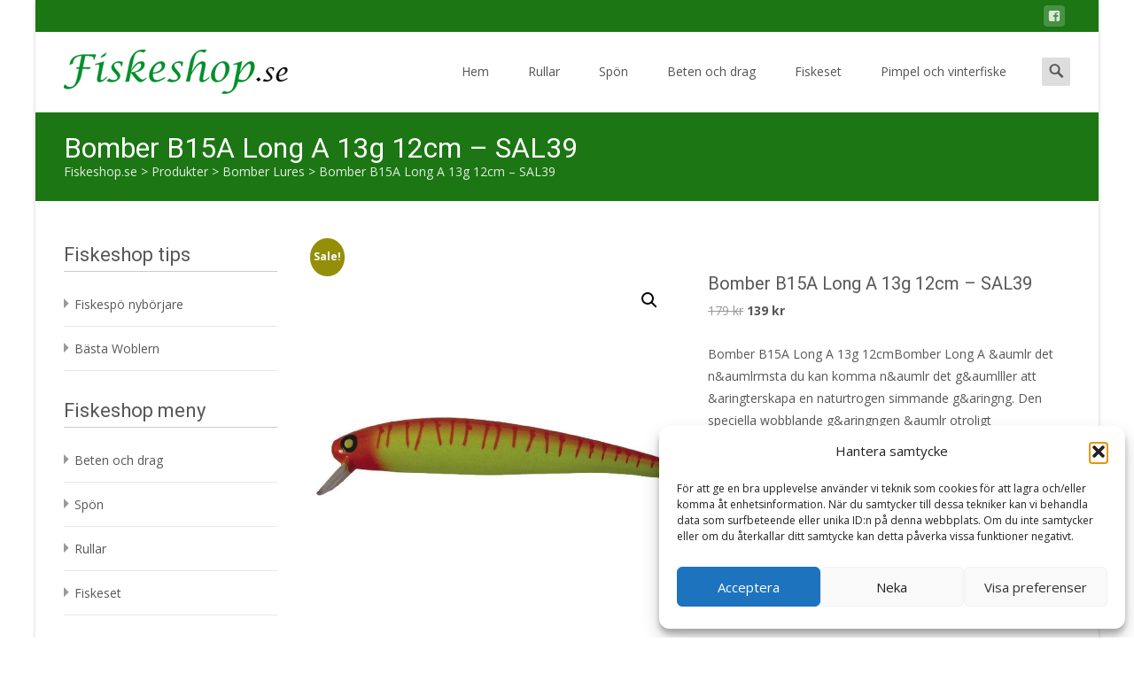

--- FILE ---
content_type: text/html; charset=UTF-8
request_url: https://www.fiskeshop.se/p/bomber-b15a-long-a-13g-12cm-sal39/
body_size: 18022
content:





<!DOCTYPE html>
<html lang="sv-SE">
<head>
	<meta charset="UTF-8">
	<meta name="viewport" content="width=device-width">
	<link rel="profile" href="http://gmpg.org/xfn/11">
	<link rel="pingback" href="https://www.fiskeshop.se/xmlrpc.php">
	<title>Bomber B15A Long A 13g 12cm &#8211; SAL39 &#8211; Fiskeshop.se</title>
<meta name='robots' content='max-image-preview:large' />
	<style>img:is([sizes="auto" i], [sizes^="auto," i]) { contain-intrinsic-size: 3000px 1500px }</style>
	<link rel='dns-prefetch' href='//netdna.bootstrapcdn.com' />
<link rel='dns-prefetch' href='//fonts.googleapis.com' />
<link href='https://fonts.gstatic.com' crossorigin rel='preconnect' />
<link rel="alternate" type="application/rss+xml" title="Fiskeshop.se &raquo; Webbflöde" href="https://www.fiskeshop.se/feed/" />
<link rel="alternate" type="application/rss+xml" title="Fiskeshop.se &raquo; Kommentarsflöde" href="https://www.fiskeshop.se/comments/feed/" />
<link rel="alternate" type="application/rss+xml" title="Fiskeshop.se &raquo; Kommentarsflöde för Bomber B15A Long A 13g 12cm &#8211; SAL39" href="https://www.fiskeshop.se/p/bomber-b15a-long-a-13g-12cm-sal39/feed/" />
<link rel='stylesheet' id='wp-block-library-css' href='https://www.fiskeshop.se/wp-includes/css/dist/block-library/style.min.css?ver=6.8.3' type='text/css' media='all' />
<style id='wp-block-library-theme-inline-css' type='text/css'>
.wp-block-audio :where(figcaption){color:#555;font-size:13px;text-align:center}.is-dark-theme .wp-block-audio :where(figcaption){color:#ffffffa6}.wp-block-audio{margin:0 0 1em}.wp-block-code{border:1px solid #ccc;border-radius:4px;font-family:Menlo,Consolas,monaco,monospace;padding:.8em 1em}.wp-block-embed :where(figcaption){color:#555;font-size:13px;text-align:center}.is-dark-theme .wp-block-embed :where(figcaption){color:#ffffffa6}.wp-block-embed{margin:0 0 1em}.blocks-gallery-caption{color:#555;font-size:13px;text-align:center}.is-dark-theme .blocks-gallery-caption{color:#ffffffa6}:root :where(.wp-block-image figcaption){color:#555;font-size:13px;text-align:center}.is-dark-theme :root :where(.wp-block-image figcaption){color:#ffffffa6}.wp-block-image{margin:0 0 1em}.wp-block-pullquote{border-bottom:4px solid;border-top:4px solid;color:currentColor;margin-bottom:1.75em}.wp-block-pullquote cite,.wp-block-pullquote footer,.wp-block-pullquote__citation{color:currentColor;font-size:.8125em;font-style:normal;text-transform:uppercase}.wp-block-quote{border-left:.25em solid;margin:0 0 1.75em;padding-left:1em}.wp-block-quote cite,.wp-block-quote footer{color:currentColor;font-size:.8125em;font-style:normal;position:relative}.wp-block-quote:where(.has-text-align-right){border-left:none;border-right:.25em solid;padding-left:0;padding-right:1em}.wp-block-quote:where(.has-text-align-center){border:none;padding-left:0}.wp-block-quote.is-large,.wp-block-quote.is-style-large,.wp-block-quote:where(.is-style-plain){border:none}.wp-block-search .wp-block-search__label{font-weight:700}.wp-block-search__button{border:1px solid #ccc;padding:.375em .625em}:where(.wp-block-group.has-background){padding:1.25em 2.375em}.wp-block-separator.has-css-opacity{opacity:.4}.wp-block-separator{border:none;border-bottom:2px solid;margin-left:auto;margin-right:auto}.wp-block-separator.has-alpha-channel-opacity{opacity:1}.wp-block-separator:not(.is-style-wide):not(.is-style-dots){width:100px}.wp-block-separator.has-background:not(.is-style-dots){border-bottom:none;height:1px}.wp-block-separator.has-background:not(.is-style-wide):not(.is-style-dots){height:2px}.wp-block-table{margin:0 0 1em}.wp-block-table td,.wp-block-table th{word-break:normal}.wp-block-table :where(figcaption){color:#555;font-size:13px;text-align:center}.is-dark-theme .wp-block-table :where(figcaption){color:#ffffffa6}.wp-block-video :where(figcaption){color:#555;font-size:13px;text-align:center}.is-dark-theme .wp-block-video :where(figcaption){color:#ffffffa6}.wp-block-video{margin:0 0 1em}:root :where(.wp-block-template-part.has-background){margin-bottom:0;margin-top:0;padding:1.25em 2.375em}
</style>
<style id='classic-theme-styles-inline-css' type='text/css'>
/*! This file is auto-generated */
.wp-block-button__link{color:#fff;background-color:#32373c;border-radius:9999px;box-shadow:none;text-decoration:none;padding:calc(.667em + 2px) calc(1.333em + 2px);font-size:1.125em}.wp-block-file__button{background:#32373c;color:#fff;text-decoration:none}
</style>
<style id='global-styles-inline-css' type='text/css'>
:root{--wp--preset--aspect-ratio--square: 1;--wp--preset--aspect-ratio--4-3: 4/3;--wp--preset--aspect-ratio--3-4: 3/4;--wp--preset--aspect-ratio--3-2: 3/2;--wp--preset--aspect-ratio--2-3: 2/3;--wp--preset--aspect-ratio--16-9: 16/9;--wp--preset--aspect-ratio--9-16: 9/16;--wp--preset--color--black: #000000;--wp--preset--color--cyan-bluish-gray: #abb8c3;--wp--preset--color--white: #ffffff;--wp--preset--color--pale-pink: #f78da7;--wp--preset--color--vivid-red: #cf2e2e;--wp--preset--color--luminous-vivid-orange: #ff6900;--wp--preset--color--luminous-vivid-amber: #fcb900;--wp--preset--color--light-green-cyan: #7bdcb5;--wp--preset--color--vivid-green-cyan: #00d084;--wp--preset--color--pale-cyan-blue: #8ed1fc;--wp--preset--color--vivid-cyan-blue: #0693e3;--wp--preset--color--vivid-purple: #9b51e0;--wp--preset--gradient--vivid-cyan-blue-to-vivid-purple: linear-gradient(135deg,rgba(6,147,227,1) 0%,rgb(155,81,224) 100%);--wp--preset--gradient--light-green-cyan-to-vivid-green-cyan: linear-gradient(135deg,rgb(122,220,180) 0%,rgb(0,208,130) 100%);--wp--preset--gradient--luminous-vivid-amber-to-luminous-vivid-orange: linear-gradient(135deg,rgba(252,185,0,1) 0%,rgba(255,105,0,1) 100%);--wp--preset--gradient--luminous-vivid-orange-to-vivid-red: linear-gradient(135deg,rgba(255,105,0,1) 0%,rgb(207,46,46) 100%);--wp--preset--gradient--very-light-gray-to-cyan-bluish-gray: linear-gradient(135deg,rgb(238,238,238) 0%,rgb(169,184,195) 100%);--wp--preset--gradient--cool-to-warm-spectrum: linear-gradient(135deg,rgb(74,234,220) 0%,rgb(151,120,209) 20%,rgb(207,42,186) 40%,rgb(238,44,130) 60%,rgb(251,105,98) 80%,rgb(254,248,76) 100%);--wp--preset--gradient--blush-light-purple: linear-gradient(135deg,rgb(255,206,236) 0%,rgb(152,150,240) 100%);--wp--preset--gradient--blush-bordeaux: linear-gradient(135deg,rgb(254,205,165) 0%,rgb(254,45,45) 50%,rgb(107,0,62) 100%);--wp--preset--gradient--luminous-dusk: linear-gradient(135deg,rgb(255,203,112) 0%,rgb(199,81,192) 50%,rgb(65,88,208) 100%);--wp--preset--gradient--pale-ocean: linear-gradient(135deg,rgb(255,245,203) 0%,rgb(182,227,212) 50%,rgb(51,167,181) 100%);--wp--preset--gradient--electric-grass: linear-gradient(135deg,rgb(202,248,128) 0%,rgb(113,206,126) 100%);--wp--preset--gradient--midnight: linear-gradient(135deg,rgb(2,3,129) 0%,rgb(40,116,252) 100%);--wp--preset--font-size--small: 13px;--wp--preset--font-size--medium: 20px;--wp--preset--font-size--large: 36px;--wp--preset--font-size--x-large: 42px;--wp--preset--spacing--20: 0.44rem;--wp--preset--spacing--30: 0.67rem;--wp--preset--spacing--40: 1rem;--wp--preset--spacing--50: 1.5rem;--wp--preset--spacing--60: 2.25rem;--wp--preset--spacing--70: 3.38rem;--wp--preset--spacing--80: 5.06rem;--wp--preset--shadow--natural: 6px 6px 9px rgba(0, 0, 0, 0.2);--wp--preset--shadow--deep: 12px 12px 50px rgba(0, 0, 0, 0.4);--wp--preset--shadow--sharp: 6px 6px 0px rgba(0, 0, 0, 0.2);--wp--preset--shadow--outlined: 6px 6px 0px -3px rgba(255, 255, 255, 1), 6px 6px rgba(0, 0, 0, 1);--wp--preset--shadow--crisp: 6px 6px 0px rgba(0, 0, 0, 1);}:where(.is-layout-flex){gap: 0.5em;}:where(.is-layout-grid){gap: 0.5em;}body .is-layout-flex{display: flex;}.is-layout-flex{flex-wrap: wrap;align-items: center;}.is-layout-flex > :is(*, div){margin: 0;}body .is-layout-grid{display: grid;}.is-layout-grid > :is(*, div){margin: 0;}:where(.wp-block-columns.is-layout-flex){gap: 2em;}:where(.wp-block-columns.is-layout-grid){gap: 2em;}:where(.wp-block-post-template.is-layout-flex){gap: 1.25em;}:where(.wp-block-post-template.is-layout-grid){gap: 1.25em;}.has-black-color{color: var(--wp--preset--color--black) !important;}.has-cyan-bluish-gray-color{color: var(--wp--preset--color--cyan-bluish-gray) !important;}.has-white-color{color: var(--wp--preset--color--white) !important;}.has-pale-pink-color{color: var(--wp--preset--color--pale-pink) !important;}.has-vivid-red-color{color: var(--wp--preset--color--vivid-red) !important;}.has-luminous-vivid-orange-color{color: var(--wp--preset--color--luminous-vivid-orange) !important;}.has-luminous-vivid-amber-color{color: var(--wp--preset--color--luminous-vivid-amber) !important;}.has-light-green-cyan-color{color: var(--wp--preset--color--light-green-cyan) !important;}.has-vivid-green-cyan-color{color: var(--wp--preset--color--vivid-green-cyan) !important;}.has-pale-cyan-blue-color{color: var(--wp--preset--color--pale-cyan-blue) !important;}.has-vivid-cyan-blue-color{color: var(--wp--preset--color--vivid-cyan-blue) !important;}.has-vivid-purple-color{color: var(--wp--preset--color--vivid-purple) !important;}.has-black-background-color{background-color: var(--wp--preset--color--black) !important;}.has-cyan-bluish-gray-background-color{background-color: var(--wp--preset--color--cyan-bluish-gray) !important;}.has-white-background-color{background-color: var(--wp--preset--color--white) !important;}.has-pale-pink-background-color{background-color: var(--wp--preset--color--pale-pink) !important;}.has-vivid-red-background-color{background-color: var(--wp--preset--color--vivid-red) !important;}.has-luminous-vivid-orange-background-color{background-color: var(--wp--preset--color--luminous-vivid-orange) !important;}.has-luminous-vivid-amber-background-color{background-color: var(--wp--preset--color--luminous-vivid-amber) !important;}.has-light-green-cyan-background-color{background-color: var(--wp--preset--color--light-green-cyan) !important;}.has-vivid-green-cyan-background-color{background-color: var(--wp--preset--color--vivid-green-cyan) !important;}.has-pale-cyan-blue-background-color{background-color: var(--wp--preset--color--pale-cyan-blue) !important;}.has-vivid-cyan-blue-background-color{background-color: var(--wp--preset--color--vivid-cyan-blue) !important;}.has-vivid-purple-background-color{background-color: var(--wp--preset--color--vivid-purple) !important;}.has-black-border-color{border-color: var(--wp--preset--color--black) !important;}.has-cyan-bluish-gray-border-color{border-color: var(--wp--preset--color--cyan-bluish-gray) !important;}.has-white-border-color{border-color: var(--wp--preset--color--white) !important;}.has-pale-pink-border-color{border-color: var(--wp--preset--color--pale-pink) !important;}.has-vivid-red-border-color{border-color: var(--wp--preset--color--vivid-red) !important;}.has-luminous-vivid-orange-border-color{border-color: var(--wp--preset--color--luminous-vivid-orange) !important;}.has-luminous-vivid-amber-border-color{border-color: var(--wp--preset--color--luminous-vivid-amber) !important;}.has-light-green-cyan-border-color{border-color: var(--wp--preset--color--light-green-cyan) !important;}.has-vivid-green-cyan-border-color{border-color: var(--wp--preset--color--vivid-green-cyan) !important;}.has-pale-cyan-blue-border-color{border-color: var(--wp--preset--color--pale-cyan-blue) !important;}.has-vivid-cyan-blue-border-color{border-color: var(--wp--preset--color--vivid-cyan-blue) !important;}.has-vivid-purple-border-color{border-color: var(--wp--preset--color--vivid-purple) !important;}.has-vivid-cyan-blue-to-vivid-purple-gradient-background{background: var(--wp--preset--gradient--vivid-cyan-blue-to-vivid-purple) !important;}.has-light-green-cyan-to-vivid-green-cyan-gradient-background{background: var(--wp--preset--gradient--light-green-cyan-to-vivid-green-cyan) !important;}.has-luminous-vivid-amber-to-luminous-vivid-orange-gradient-background{background: var(--wp--preset--gradient--luminous-vivid-amber-to-luminous-vivid-orange) !important;}.has-luminous-vivid-orange-to-vivid-red-gradient-background{background: var(--wp--preset--gradient--luminous-vivid-orange-to-vivid-red) !important;}.has-very-light-gray-to-cyan-bluish-gray-gradient-background{background: var(--wp--preset--gradient--very-light-gray-to-cyan-bluish-gray) !important;}.has-cool-to-warm-spectrum-gradient-background{background: var(--wp--preset--gradient--cool-to-warm-spectrum) !important;}.has-blush-light-purple-gradient-background{background: var(--wp--preset--gradient--blush-light-purple) !important;}.has-blush-bordeaux-gradient-background{background: var(--wp--preset--gradient--blush-bordeaux) !important;}.has-luminous-dusk-gradient-background{background: var(--wp--preset--gradient--luminous-dusk) !important;}.has-pale-ocean-gradient-background{background: var(--wp--preset--gradient--pale-ocean) !important;}.has-electric-grass-gradient-background{background: var(--wp--preset--gradient--electric-grass) !important;}.has-midnight-gradient-background{background: var(--wp--preset--gradient--midnight) !important;}.has-small-font-size{font-size: var(--wp--preset--font-size--small) !important;}.has-medium-font-size{font-size: var(--wp--preset--font-size--medium) !important;}.has-large-font-size{font-size: var(--wp--preset--font-size--large) !important;}.has-x-large-font-size{font-size: var(--wp--preset--font-size--x-large) !important;}
:where(.wp-block-post-template.is-layout-flex){gap: 1.25em;}:where(.wp-block-post-template.is-layout-grid){gap: 1.25em;}
:where(.wp-block-columns.is-layout-flex){gap: 2em;}:where(.wp-block-columns.is-layout-grid){gap: 2em;}
:root :where(.wp-block-pullquote){font-size: 1.5em;line-height: 1.6;}
</style>
<link rel='stylesheet' id='font-awesome-css' href='//netdna.bootstrapcdn.com/font-awesome/4.1.0/css/font-awesome.min.css?ver=4.1.0' type='text/css' media='all' />
<link rel='stylesheet' id='owl-carousel-css' href='https://www.fiskeshop.se/wp-content/plugins/templatesnext-toolkit/css/owl.carousel.css?ver=2.2.1' type='text/css' media='all' />
<link rel='stylesheet' id='owl-carousel-transitions-css' href='https://www.fiskeshop.se/wp-content/plugins/templatesnext-toolkit/css/owl.transitions.css?ver=1.3.2' type='text/css' media='all' />
<link rel='stylesheet' id='colorbox-css' href='https://www.fiskeshop.se/wp-content/plugins/templatesnext-toolkit/css/colorbox.css?ver=1.5.14' type='text/css' media='all' />
<link rel='stylesheet' id='animate-css' href='https://www.fiskeshop.se/wp-content/plugins/templatesnext-toolkit/css/animate.css?ver=3.5.1' type='text/css' media='all' />
<link rel='stylesheet' id='tx-style-css' href='https://www.fiskeshop.se/wp-content/plugins/templatesnext-toolkit/css/tx-style.css?ver=1.01' type='text/css' media='all' />
<link rel='stylesheet' id='photoswipe-css' href='https://www.fiskeshop.se/wp-content/plugins/woocommerce/assets/css/photoswipe/photoswipe.min.css?ver=10.1.3' type='text/css' media='all' />
<link rel='stylesheet' id='photoswipe-default-skin-css' href='https://www.fiskeshop.se/wp-content/plugins/woocommerce/assets/css/photoswipe/default-skin/default-skin.min.css?ver=10.1.3' type='text/css' media='all' />
<style id='woocommerce-inline-inline-css' type='text/css'>
.woocommerce form .form-row .required { visibility: visible; }
</style>
<link rel='stylesheet' id='cmplz-general-css' href='https://www.fiskeshop.se/wp-content/plugins/complianz-gdpr/assets/css/cookieblocker.min.css?ver=1765999641' type='text/css' media='all' />
<link rel='stylesheet' id='brands-styles-css' href='https://www.fiskeshop.se/wp-content/plugins/woocommerce/assets/css/brands.css?ver=10.1.3' type='text/css' media='all' />
<link rel='stylesheet' id='icraft-fonts-css' href='//fonts.googleapis.com/css?family=Open+Sans%3A300%2C400%2C700%2C300italic%2C400italic%2C700italic%7CRoboto%3A300%2C400%2C700&#038;subset=latin%2Clatin-ext' type='text/css' media='all' />
<link rel='stylesheet' id='genericons-css' href='https://www.fiskeshop.se/wp-content/themes/i-craft/fonts/genericons.css?ver=2.09' type='text/css' media='all' />
<link rel='stylesheet' id='side-menu-css' href='https://www.fiskeshop.se/wp-content/themes/i-craft/css/jquery.sidr.dark.css?ver=2014-01-12' type='text/css' media='all' />
<link rel='stylesheet' id='owl-carousel-theme-css' href='https://www.fiskeshop.se/wp-content/themes/i-craft/css/owl.theme.css?ver=2014-01-12' type='text/css' media='all' />
<link rel='stylesheet' id='icraft-style-css' href='https://www.fiskeshop.se/wp-content/themes/i-craft/style.css?ver=2016-07-18' type='text/css' media='all' />
<!--[if lt IE 9]>
<link rel='stylesheet' id='icraft-ie-css' href='https://www.fiskeshop.se/wp-content/themes/i-craft/css/ie.css?ver=2019-05-22' type='text/css' media='all' />
<![endif]-->
<link rel='stylesheet' id='itrans-extra-stylesheet-css' href='https://www.fiskeshop.se/wp-content/themes/i-craft/css/extra-style.css?ver=2014-03-11' type='text/css' media='all' />
<link rel='stylesheet' id='responsive-menu-css' href='https://www.fiskeshop.se/wp-content/themes/i-craft/inc/responsive-menu/css/wprmenu.css?ver=1.01' type='text/css' media='all' />
<link rel='stylesheet' id='woocommerce-layout-css' href='https://www.fiskeshop.se/wp-content/plugins/woocommerce/assets/css/woocommerce-layout.css?ver=10.1.3' type='text/css' media='all' />
<link rel='stylesheet' id='woocommerce-smallscreen-css' href='https://www.fiskeshop.se/wp-content/plugins/woocommerce/assets/css/woocommerce-smallscreen.css?ver=10.1.3' type='text/css' media='only screen and (max-width: 768px)' />
<link rel='stylesheet' id='woocommerce-general-css' href='https://www.fiskeshop.se/wp-content/plugins/woocommerce/assets/css/woocommerce.css?ver=10.1.3' type='text/css' media='all' />
<script type="text/javascript" src="https://www.fiskeshop.se/wp-includes/js/jquery/jquery.min.js?ver=3.7.1" id="jquery-core-js"></script>
<script type="text/javascript" src="https://www.fiskeshop.se/wp-includes/js/jquery/jquery-migrate.min.js?ver=3.4.1" id="jquery-migrate-js"></script>
<script type="text/javascript" src="https://www.fiskeshop.se/wp-content/plugins/woocommerce/assets/js/zoom/jquery.zoom.min.js?ver=1.7.21-wc.10.1.3" id="zoom-js" defer="defer" data-wp-strategy="defer"></script>
<script type="text/javascript" src="https://www.fiskeshop.se/wp-content/plugins/woocommerce/assets/js/flexslider/jquery.flexslider.min.js?ver=2.7.2-wc.10.1.3" id="flexslider-js" defer="defer" data-wp-strategy="defer"></script>
<script type="text/javascript" src="https://www.fiskeshop.se/wp-content/plugins/woocommerce/assets/js/photoswipe/photoswipe.min.js?ver=4.1.1-wc.10.1.3" id="photoswipe-js" defer="defer" data-wp-strategy="defer"></script>
<script type="text/javascript" src="https://www.fiskeshop.se/wp-content/plugins/woocommerce/assets/js/photoswipe/photoswipe-ui-default.min.js?ver=4.1.1-wc.10.1.3" id="photoswipe-ui-default-js" defer="defer" data-wp-strategy="defer"></script>
<script type="text/javascript" id="wc-single-product-js-extra">
/* <![CDATA[ */
var wc_single_product_params = {"i18n_required_rating_text":"V\u00e4lj ett betyg","i18n_rating_options":["1 av 5 stj\u00e4rnor","2 av 5 stj\u00e4rnor","3 av 5 stj\u00e4rnor","4 av 5 stj\u00e4rnor","5 av 5 stj\u00e4rnor"],"i18n_product_gallery_trigger_text":"Visa bildgalleri i fullsk\u00e4rm","review_rating_required":"yes","flexslider":{"rtl":false,"animation":"slide","smoothHeight":true,"directionNav":false,"controlNav":"thumbnails","slideshow":false,"animationSpeed":500,"animationLoop":false,"allowOneSlide":false},"zoom_enabled":"1","zoom_options":[],"photoswipe_enabled":"1","photoswipe_options":{"shareEl":false,"closeOnScroll":false,"history":false,"hideAnimationDuration":0,"showAnimationDuration":0},"flexslider_enabled":"1"};
/* ]]> */
</script>
<script type="text/javascript" src="https://www.fiskeshop.se/wp-content/plugins/woocommerce/assets/js/frontend/single-product.min.js?ver=10.1.3" id="wc-single-product-js" defer="defer" data-wp-strategy="defer"></script>
<link rel="https://api.w.org/" href="https://www.fiskeshop.se/wp-json/" /><link rel="alternate" title="JSON" type="application/json" href="https://www.fiskeshop.se/wp-json/wp/v2/product/97654" /><link rel="EditURI" type="application/rsd+xml" title="RSD" href="https://www.fiskeshop.se/xmlrpc.php?rsd" />
<meta name="generator" content="WordPress 6.8.3" />
<meta name="generator" content="WooCommerce 10.1.3" />
<link rel="canonical" href="https://www.fiskeshop.se/p/bomber-b15a-long-a-13g-12cm-sal39/" />
<link rel='shortlink' href='https://www.fiskeshop.se/?p=97654' />
			<style>.cmplz-hidden {
					display: none !important;
				}</style><style type="text/css">
.utilitybar {background-color: #1b7613;}body {font-family: "Open Sans", Helvetica, sans-serif; font-size: 14pxpx; line-height: 1.8; color: #575757;}h1,h2,h3,h4,h5,h6,.comment-reply-title,.widget .widget-title, .entry-header h1.entry-title {font-family: Roboto, Georgia, serif; }.themecolor {color: #1b7613;}.themebgcolor {background-color: #1b7613;}.themebordercolor {border-color: #1b7613;}.tx-slider .owl-pagination .owl-page > span { background: transparent; border-color: #1b7613;  }.tx-slider .owl-pagination .owl-page.active > span { background-color: #1b7613; }.tx-slider .owl-controls .owl-buttons .owl-next, .tx-slider .owl-controls .owl-buttons .owl-prev { background-color: #1b7613; }.nxs-gradient .nx-slider .da-img:after { background: rgba(231,14,119,.72); background: linear-gradient(135deg, rgba(231,14,119,.72) 0%, rgba(250,162,20,.72) 100%);}a,a:visited,.blog-columns .comments-link a:hover {color: #1b7613;}input:focus,textarea:focus, .woocommerce #content div.product form.cart .button {border: 1px solid #1b7613;}button,input[type="submit"],input[type="button"],input[type="reset"],.nav-container .current_page_item > a > span,.nav-container .current_page_ancestor > a > span,.nav-container .current-menu-item > a span,.nav-container .current-menu-ancestor > a > span,.nav-container li a:hover span {background-color: #1b7613;}.nav-container li:hover > a,.nav-container li a:hover {color: #1b7613;}.nav-container .sub-menu,.nav-container .children,.header-icons.woocart .cartdrop.widget_shopping_cart.nx-animate {border-top: 2px solid #1b7613;}.ibanner,.da-dots span.da-dots-current,.tx-cta a.cta-button,.header-iconwrap .header-icons.woocart > a .cart-counts {background-color: #1b7613;}#ft-post .entry-thumbnail:hover > .comments-link,.tx-folio-img .folio-links .folio-linkico,.tx-folio-img .folio-links .folio-zoomico {background-color: #1b7613;}.entry-header h1.entry-title a:hover,.entry-header > .entry-meta a:hover,.header-icons.woocart .cartdrop.widget_shopping_cart li a:hover {color: #1b7613;}.featured-area div.entry-summary > p > a.moretag:hover, body:not(.max-header) ul.nav-menu > li.nx-highlight:before {background-color: #1b7613;}.site-content div.entry-thumbnail .stickyonimg,.site-content div.entry-thumbnail .dateonimg,.site-content div.entry-nothumb .stickyonimg,.site-content div.entry-nothumb .dateonimg {background-color: #1b7613;}.entry-meta a,.entry-content a,.comment-content a,.entry-content a:visited {color: #1b7613;}.format-status .entry-content .page-links a,.format-gallery .entry-content .page-links a,.format-chat .entry-content .page-links a,.format-quote .entry-content .page-links a,.page-links a {background: #1b7613;border: 1px solid #1b7613;color: #ffffff;}.format-gallery .entry-content .page-links a:hover,.format-audio .entry-content .page-links a:hover,.format-status .entry-content .page-links a:hover,.format-video .entry-content .page-links a:hover,.format-chat .entry-content .page-links a:hover,.format-quote .entry-content .page-links a:hover,.page-links a:hover {color: #1b7613;}.iheader.front, .nx-preloader .nx-ispload, .site-footer .widget-area .widget .wpcf7 .wpcf7-submit {background-color: #1b7613;}.navigation a,.tx-post-row .tx-folio-title a:hover,.tx-blog .tx-blog-item h3.tx-post-title a:hover {color: #1b7613;}.paging-navigation div.navigation > ul > li a:hover,.paging-navigation div.navigation > ul > li.active > a {color: #1b7613;	border-color: #1b7613;}.comment-author .fn,.comment-author .url,.comment-reply-link,.comment-reply-login,.comment-body .reply a,.widget a:hover {color: #1b7613;}.widget_calendar a:hover, #wprmenu_menu_ul li.wprmenu-cart span.cart-counts {	background-color: #1b7613;	color: #ffffff;	}.widget_calendar td#next a:hover,.widget_calendar td#prev a:hover, .woocommerce #content div.product form.cart .button {	background-color: #1b7613;color: #ffffff;}.site-footer div.widget-area .widget a:hover {color: #1b7613;}.site-main div.widget-area .widget_calendar a:hover,.site-footer div.widget-area .widget_calendar a:hover {	background-color: #1b7613;color: #ffffff;}.widget a:visited, .product a:hover { color: #373737;}.widget a:hover,.entry-header h1.entry-title a:hover,.error404 .page-title:before,.tx-service-icon span i {color: #1b7613;}.da-dots > span > span,.tx-slider .tx-slide-button a, .tx-slider .tx-slide-button a:visited {background-color: #1b7613;}.iheader,.format-status,.tx-service:hover .tx-service-icon span, .nav-container .tx-highlight:after {background-color: #1b7613;}.tx-cta {border-left: 6px solid #1b7613;}.paging-navigation #posts-nav > span:hover, .paging-navigation #posts-nav > a:hover, .paging-navigation #posts-nav > span.current, .paging-navigation #posts-nav > a.current, .paging-navigation div.navigation > ul > li a:hover, .paging-navigation div.navigation > ul > li > span.current, .paging-navigation div.navigation > ul > li.active > a {border: 1px solid #1b7613;color: #1b7613;}.entry-title a { color: #141412;}.tx-service-icon span { border: 2px solid #1b7613;}.ibanner .da-slider .owl-item .da-link, .sidebar.nx-prod-pop.nx-leftsidebar .widget ul.product-categories li:hover > a { background-color:#1b7613; color: #FFF; }.ibanner .da-slider .owl-item .da-link:hover { background-color: #373737; color: #FFF; }.ibanner .da-slider .owl-controls .owl-page span { border-color:#1b7613; }.ibanner .da-slider .owl-controls .owl-page.active span, .ibanner .da-slider .owl-controls.clickable .owl-page:hover span {  background-color: #1b7613; }.ibanner .sldprev, .ibanner .da-slider .owl-prev, .ibanner .sldnext, .ibanner .da-slider .owl-next { 	background-color: #1b7613; }.colored-drop .nav-container ul ul a, .colored-drop ul.nav-container ul a, .colored-drop ul.nav-container ul, .colored-drop .nav-container ul ul {background-color: #1b7613;}.sidebar.nx-prod-pop.nx-leftsidebar .widget ul.product-categories > li ul {border-bottom-color: #1b7613;}.woocommerce #page ul.products li.product:hover .add_to_cart_button { background-color: #1b7613; border-color: 1px solid #1b7613; }.nx-nav-boxedicons .header-icons.woocart .cartdrop.widget_shopping_cart.nx-animate {border-bottom-color: #1b7613}.nx-nav-boxedicons .site-header .header-icons > a > span.genericon:before, ul.nav-menu > li.tx-heighlight:before, .woocommerce .nxowoo-box:hover a.button.add_to_cart_button {background-color: #1b7613}.utilitybar .widget ul.menu > li > ul { background-color: #1b7613; }</style>

		<style id="wprmenu_css" type="text/css" >
			/* apply appearance settings */
			.menu-toggle {
				display: none!important;
			}
			@media (max-width: 1069px) {
				.menu-toggle,
				#navbar  {
					display: none!important;
				}				
			}
			#wprmenu_bar {
				background: #2e2e2e;
			}
			#wprmenu_bar .menu_title, #wprmenu_bar .wprmenu_icon_menu {
				color: #F2F2F2;
			}
			#wprmenu_menu {
				background: #2E2E2E!important;
			}
			#wprmenu_menu.wprmenu_levels ul li {
				border-bottom:1px solid #131212;
				border-top:1px solid #0D0D0D;
			}
			#wprmenu_menu ul li a {
				color: #CFCFCF;
			}
			#wprmenu_menu ul li a:hover {
				color: #606060;
			}
			#wprmenu_menu.wprmenu_levels a.wprmenu_parent_item {
				border-left:1px solid #0D0D0D;
			}
			#wprmenu_menu .wprmenu_icon_par {
				color: #CFCFCF;
			}
			#wprmenu_menu .wprmenu_icon_par:hover {
				color: #606060;
			}
			#wprmenu_menu.wprmenu_levels ul li ul {
				border-top:1px solid #131212;
			}
			#wprmenu_bar .wprmenu_icon span {
				background: #FFFFFF;
			}
			

			#wprmenu_menu.left {
				width:80%;
				left: -80%;
			    right: auto;
			}
			#wprmenu_menu.right {
				width:80%;
			    right: -80%;
			    left: auto;
			}


			

			
			/* show the bar and hide othere navigation elements */
			@media only screen and (max-width: 1069px) {
				html { padding-top: 42px!important; }
				#wprmenu_bar { display: block!important; }
				div#wpadminbar { position: fixed; }
				
			}
		</style>
			<noscript><style>.woocommerce-product-gallery{ opacity: 1 !important; }</style></noscript>
	<link rel="icon" href="https://www.fiskeshop.se/wp-content/uploads/2025/08/cropped-favico2-32x32.jpg" sizes="32x32" />
<link rel="icon" href="https://www.fiskeshop.se/wp-content/uploads/2025/08/cropped-favico2-192x192.jpg" sizes="192x192" />
<link rel="apple-touch-icon" href="https://www.fiskeshop.se/wp-content/uploads/2025/08/cropped-favico2-180x180.jpg" />
<meta name="msapplication-TileImage" content="https://www.fiskeshop.se/wp-content/uploads/2025/08/cropped-favico2-270x270.jpg" />
<style id="kirki-inline-styles">.site-header .home-link img{max-height:64px;}.site-header.fixeddiv .home-link img{max-height:48px;}.nav-container li a{font-size:14px;font-weight:400;}.footer-bg, .site-footer .sidebar-container{background-color:#383838;}.site-footer .widget-area .widget .widget-title{color:#FFFFFF;}.site-footer .widget-area .widget, .site-footer .widget-area .widget li{color:#bbbbbb;}.site-footer .widget-area .widget a{color:#dddddd;}.site-footer{background-color:#272727;}.site-footer .site-info, .site-footer .site-info a{color:#777777;}.go-top{visibility:visible;}/* cyrillic-ext */
@font-face {
  font-family: 'Open Sans';
  font-style: normal;
  font-weight: 400;
  font-stretch: normal;
  font-display: swap;
  src: url(https://www.fiskeshop.se/wp-content/fonts/open-sans/font) format('woff');
  unicode-range: U+0460-052F, U+1C80-1C8A, U+20B4, U+2DE0-2DFF, U+A640-A69F, U+FE2E-FE2F;
}
/* cyrillic */
@font-face {
  font-family: 'Open Sans';
  font-style: normal;
  font-weight: 400;
  font-stretch: normal;
  font-display: swap;
  src: url(https://www.fiskeshop.se/wp-content/fonts/open-sans/font) format('woff');
  unicode-range: U+0301, U+0400-045F, U+0490-0491, U+04B0-04B1, U+2116;
}
/* greek-ext */
@font-face {
  font-family: 'Open Sans';
  font-style: normal;
  font-weight: 400;
  font-stretch: normal;
  font-display: swap;
  src: url(https://www.fiskeshop.se/wp-content/fonts/open-sans/font) format('woff');
  unicode-range: U+1F00-1FFF;
}
/* greek */
@font-face {
  font-family: 'Open Sans';
  font-style: normal;
  font-weight: 400;
  font-stretch: normal;
  font-display: swap;
  src: url(https://www.fiskeshop.se/wp-content/fonts/open-sans/font) format('woff');
  unicode-range: U+0370-0377, U+037A-037F, U+0384-038A, U+038C, U+038E-03A1, U+03A3-03FF;
}
/* hebrew */
@font-face {
  font-family: 'Open Sans';
  font-style: normal;
  font-weight: 400;
  font-stretch: normal;
  font-display: swap;
  src: url(https://www.fiskeshop.se/wp-content/fonts/open-sans/font) format('woff');
  unicode-range: U+0307-0308, U+0590-05FF, U+200C-2010, U+20AA, U+25CC, U+FB1D-FB4F;
}
/* math */
@font-face {
  font-family: 'Open Sans';
  font-style: normal;
  font-weight: 400;
  font-stretch: normal;
  font-display: swap;
  src: url(https://www.fiskeshop.se/wp-content/fonts/open-sans/font) format('woff');
  unicode-range: U+0302-0303, U+0305, U+0307-0308, U+0310, U+0312, U+0315, U+031A, U+0326-0327, U+032C, U+032F-0330, U+0332-0333, U+0338, U+033A, U+0346, U+034D, U+0391-03A1, U+03A3-03A9, U+03B1-03C9, U+03D1, U+03D5-03D6, U+03F0-03F1, U+03F4-03F5, U+2016-2017, U+2034-2038, U+203C, U+2040, U+2043, U+2047, U+2050, U+2057, U+205F, U+2070-2071, U+2074-208E, U+2090-209C, U+20D0-20DC, U+20E1, U+20E5-20EF, U+2100-2112, U+2114-2115, U+2117-2121, U+2123-214F, U+2190, U+2192, U+2194-21AE, U+21B0-21E5, U+21F1-21F2, U+21F4-2211, U+2213-2214, U+2216-22FF, U+2308-230B, U+2310, U+2319, U+231C-2321, U+2336-237A, U+237C, U+2395, U+239B-23B7, U+23D0, U+23DC-23E1, U+2474-2475, U+25AF, U+25B3, U+25B7, U+25BD, U+25C1, U+25CA, U+25CC, U+25FB, U+266D-266F, U+27C0-27FF, U+2900-2AFF, U+2B0E-2B11, U+2B30-2B4C, U+2BFE, U+3030, U+FF5B, U+FF5D, U+1D400-1D7FF, U+1EE00-1EEFF;
}
/* symbols */
@font-face {
  font-family: 'Open Sans';
  font-style: normal;
  font-weight: 400;
  font-stretch: normal;
  font-display: swap;
  src: url(https://www.fiskeshop.se/wp-content/fonts/open-sans/font) format('woff');
  unicode-range: U+0001-000C, U+000E-001F, U+007F-009F, U+20DD-20E0, U+20E2-20E4, U+2150-218F, U+2190, U+2192, U+2194-2199, U+21AF, U+21E6-21F0, U+21F3, U+2218-2219, U+2299, U+22C4-22C6, U+2300-243F, U+2440-244A, U+2460-24FF, U+25A0-27BF, U+2800-28FF, U+2921-2922, U+2981, U+29BF, U+29EB, U+2B00-2BFF, U+4DC0-4DFF, U+FFF9-FFFB, U+10140-1018E, U+10190-1019C, U+101A0, U+101D0-101FD, U+102E0-102FB, U+10E60-10E7E, U+1D2C0-1D2D3, U+1D2E0-1D37F, U+1F000-1F0FF, U+1F100-1F1AD, U+1F1E6-1F1FF, U+1F30D-1F30F, U+1F315, U+1F31C, U+1F31E, U+1F320-1F32C, U+1F336, U+1F378, U+1F37D, U+1F382, U+1F393-1F39F, U+1F3A7-1F3A8, U+1F3AC-1F3AF, U+1F3C2, U+1F3C4-1F3C6, U+1F3CA-1F3CE, U+1F3D4-1F3E0, U+1F3ED, U+1F3F1-1F3F3, U+1F3F5-1F3F7, U+1F408, U+1F415, U+1F41F, U+1F426, U+1F43F, U+1F441-1F442, U+1F444, U+1F446-1F449, U+1F44C-1F44E, U+1F453, U+1F46A, U+1F47D, U+1F4A3, U+1F4B0, U+1F4B3, U+1F4B9, U+1F4BB, U+1F4BF, U+1F4C8-1F4CB, U+1F4D6, U+1F4DA, U+1F4DF, U+1F4E3-1F4E6, U+1F4EA-1F4ED, U+1F4F7, U+1F4F9-1F4FB, U+1F4FD-1F4FE, U+1F503, U+1F507-1F50B, U+1F50D, U+1F512-1F513, U+1F53E-1F54A, U+1F54F-1F5FA, U+1F610, U+1F650-1F67F, U+1F687, U+1F68D, U+1F691, U+1F694, U+1F698, U+1F6AD, U+1F6B2, U+1F6B9-1F6BA, U+1F6BC, U+1F6C6-1F6CF, U+1F6D3-1F6D7, U+1F6E0-1F6EA, U+1F6F0-1F6F3, U+1F6F7-1F6FC, U+1F700-1F7FF, U+1F800-1F80B, U+1F810-1F847, U+1F850-1F859, U+1F860-1F887, U+1F890-1F8AD, U+1F8B0-1F8BB, U+1F8C0-1F8C1, U+1F900-1F90B, U+1F93B, U+1F946, U+1F984, U+1F996, U+1F9E9, U+1FA00-1FA6F, U+1FA70-1FA7C, U+1FA80-1FA89, U+1FA8F-1FAC6, U+1FACE-1FADC, U+1FADF-1FAE9, U+1FAF0-1FAF8, U+1FB00-1FBFF;
}
/* vietnamese */
@font-face {
  font-family: 'Open Sans';
  font-style: normal;
  font-weight: 400;
  font-stretch: normal;
  font-display: swap;
  src: url(https://www.fiskeshop.se/wp-content/fonts/open-sans/font) format('woff');
  unicode-range: U+0102-0103, U+0110-0111, U+0128-0129, U+0168-0169, U+01A0-01A1, U+01AF-01B0, U+0300-0301, U+0303-0304, U+0308-0309, U+0323, U+0329, U+1EA0-1EF9, U+20AB;
}
/* latin-ext */
@font-face {
  font-family: 'Open Sans';
  font-style: normal;
  font-weight: 400;
  font-stretch: normal;
  font-display: swap;
  src: url(https://www.fiskeshop.se/wp-content/fonts/open-sans/font) format('woff');
  unicode-range: U+0100-02BA, U+02BD-02C5, U+02C7-02CC, U+02CE-02D7, U+02DD-02FF, U+0304, U+0308, U+0329, U+1D00-1DBF, U+1E00-1E9F, U+1EF2-1EFF, U+2020, U+20A0-20AB, U+20AD-20C0, U+2113, U+2C60-2C7F, U+A720-A7FF;
}
/* latin */
@font-face {
  font-family: 'Open Sans';
  font-style: normal;
  font-weight: 400;
  font-stretch: normal;
  font-display: swap;
  src: url(https://www.fiskeshop.se/wp-content/fonts/open-sans/font) format('woff');
  unicode-range: U+0000-00FF, U+0131, U+0152-0153, U+02BB-02BC, U+02C6, U+02DA, U+02DC, U+0304, U+0308, U+0329, U+2000-206F, U+20AC, U+2122, U+2191, U+2193, U+2212, U+2215, U+FEFF, U+FFFD;
}/* cyrillic-ext */
@font-face {
  font-family: 'Roboto';
  font-style: normal;
  font-weight: 400;
  font-stretch: normal;
  font-display: swap;
  src: url(https://www.fiskeshop.se/wp-content/fonts/roboto/font) format('woff');
  unicode-range: U+0460-052F, U+1C80-1C8A, U+20B4, U+2DE0-2DFF, U+A640-A69F, U+FE2E-FE2F;
}
/* cyrillic */
@font-face {
  font-family: 'Roboto';
  font-style: normal;
  font-weight: 400;
  font-stretch: normal;
  font-display: swap;
  src: url(https://www.fiskeshop.se/wp-content/fonts/roboto/font) format('woff');
  unicode-range: U+0301, U+0400-045F, U+0490-0491, U+04B0-04B1, U+2116;
}
/* greek-ext */
@font-face {
  font-family: 'Roboto';
  font-style: normal;
  font-weight: 400;
  font-stretch: normal;
  font-display: swap;
  src: url(https://www.fiskeshop.se/wp-content/fonts/roboto/font) format('woff');
  unicode-range: U+1F00-1FFF;
}
/* greek */
@font-face {
  font-family: 'Roboto';
  font-style: normal;
  font-weight: 400;
  font-stretch: normal;
  font-display: swap;
  src: url(https://www.fiskeshop.se/wp-content/fonts/roboto/font) format('woff');
  unicode-range: U+0370-0377, U+037A-037F, U+0384-038A, U+038C, U+038E-03A1, U+03A3-03FF;
}
/* math */
@font-face {
  font-family: 'Roboto';
  font-style: normal;
  font-weight: 400;
  font-stretch: normal;
  font-display: swap;
  src: url(https://www.fiskeshop.se/wp-content/fonts/roboto/font) format('woff');
  unicode-range: U+0302-0303, U+0305, U+0307-0308, U+0310, U+0312, U+0315, U+031A, U+0326-0327, U+032C, U+032F-0330, U+0332-0333, U+0338, U+033A, U+0346, U+034D, U+0391-03A1, U+03A3-03A9, U+03B1-03C9, U+03D1, U+03D5-03D6, U+03F0-03F1, U+03F4-03F5, U+2016-2017, U+2034-2038, U+203C, U+2040, U+2043, U+2047, U+2050, U+2057, U+205F, U+2070-2071, U+2074-208E, U+2090-209C, U+20D0-20DC, U+20E1, U+20E5-20EF, U+2100-2112, U+2114-2115, U+2117-2121, U+2123-214F, U+2190, U+2192, U+2194-21AE, U+21B0-21E5, U+21F1-21F2, U+21F4-2211, U+2213-2214, U+2216-22FF, U+2308-230B, U+2310, U+2319, U+231C-2321, U+2336-237A, U+237C, U+2395, U+239B-23B7, U+23D0, U+23DC-23E1, U+2474-2475, U+25AF, U+25B3, U+25B7, U+25BD, U+25C1, U+25CA, U+25CC, U+25FB, U+266D-266F, U+27C0-27FF, U+2900-2AFF, U+2B0E-2B11, U+2B30-2B4C, U+2BFE, U+3030, U+FF5B, U+FF5D, U+1D400-1D7FF, U+1EE00-1EEFF;
}
/* symbols */
@font-face {
  font-family: 'Roboto';
  font-style: normal;
  font-weight: 400;
  font-stretch: normal;
  font-display: swap;
  src: url(https://www.fiskeshop.se/wp-content/fonts/roboto/font) format('woff');
  unicode-range: U+0001-000C, U+000E-001F, U+007F-009F, U+20DD-20E0, U+20E2-20E4, U+2150-218F, U+2190, U+2192, U+2194-2199, U+21AF, U+21E6-21F0, U+21F3, U+2218-2219, U+2299, U+22C4-22C6, U+2300-243F, U+2440-244A, U+2460-24FF, U+25A0-27BF, U+2800-28FF, U+2921-2922, U+2981, U+29BF, U+29EB, U+2B00-2BFF, U+4DC0-4DFF, U+FFF9-FFFB, U+10140-1018E, U+10190-1019C, U+101A0, U+101D0-101FD, U+102E0-102FB, U+10E60-10E7E, U+1D2C0-1D2D3, U+1D2E0-1D37F, U+1F000-1F0FF, U+1F100-1F1AD, U+1F1E6-1F1FF, U+1F30D-1F30F, U+1F315, U+1F31C, U+1F31E, U+1F320-1F32C, U+1F336, U+1F378, U+1F37D, U+1F382, U+1F393-1F39F, U+1F3A7-1F3A8, U+1F3AC-1F3AF, U+1F3C2, U+1F3C4-1F3C6, U+1F3CA-1F3CE, U+1F3D4-1F3E0, U+1F3ED, U+1F3F1-1F3F3, U+1F3F5-1F3F7, U+1F408, U+1F415, U+1F41F, U+1F426, U+1F43F, U+1F441-1F442, U+1F444, U+1F446-1F449, U+1F44C-1F44E, U+1F453, U+1F46A, U+1F47D, U+1F4A3, U+1F4B0, U+1F4B3, U+1F4B9, U+1F4BB, U+1F4BF, U+1F4C8-1F4CB, U+1F4D6, U+1F4DA, U+1F4DF, U+1F4E3-1F4E6, U+1F4EA-1F4ED, U+1F4F7, U+1F4F9-1F4FB, U+1F4FD-1F4FE, U+1F503, U+1F507-1F50B, U+1F50D, U+1F512-1F513, U+1F53E-1F54A, U+1F54F-1F5FA, U+1F610, U+1F650-1F67F, U+1F687, U+1F68D, U+1F691, U+1F694, U+1F698, U+1F6AD, U+1F6B2, U+1F6B9-1F6BA, U+1F6BC, U+1F6C6-1F6CF, U+1F6D3-1F6D7, U+1F6E0-1F6EA, U+1F6F0-1F6F3, U+1F6F7-1F6FC, U+1F700-1F7FF, U+1F800-1F80B, U+1F810-1F847, U+1F850-1F859, U+1F860-1F887, U+1F890-1F8AD, U+1F8B0-1F8BB, U+1F8C0-1F8C1, U+1F900-1F90B, U+1F93B, U+1F946, U+1F984, U+1F996, U+1F9E9, U+1FA00-1FA6F, U+1FA70-1FA7C, U+1FA80-1FA89, U+1FA8F-1FAC6, U+1FACE-1FADC, U+1FADF-1FAE9, U+1FAF0-1FAF8, U+1FB00-1FBFF;
}
/* vietnamese */
@font-face {
  font-family: 'Roboto';
  font-style: normal;
  font-weight: 400;
  font-stretch: normal;
  font-display: swap;
  src: url(https://www.fiskeshop.se/wp-content/fonts/roboto/font) format('woff');
  unicode-range: U+0102-0103, U+0110-0111, U+0128-0129, U+0168-0169, U+01A0-01A1, U+01AF-01B0, U+0300-0301, U+0303-0304, U+0308-0309, U+0323, U+0329, U+1EA0-1EF9, U+20AB;
}
/* latin-ext */
@font-face {
  font-family: 'Roboto';
  font-style: normal;
  font-weight: 400;
  font-stretch: normal;
  font-display: swap;
  src: url(https://www.fiskeshop.se/wp-content/fonts/roboto/font) format('woff');
  unicode-range: U+0100-02BA, U+02BD-02C5, U+02C7-02CC, U+02CE-02D7, U+02DD-02FF, U+0304, U+0308, U+0329, U+1D00-1DBF, U+1E00-1E9F, U+1EF2-1EFF, U+2020, U+20A0-20AB, U+20AD-20C0, U+2113, U+2C60-2C7F, U+A720-A7FF;
}
/* latin */
@font-face {
  font-family: 'Roboto';
  font-style: normal;
  font-weight: 400;
  font-stretch: normal;
  font-display: swap;
  src: url(https://www.fiskeshop.se/wp-content/fonts/roboto/font) format('woff');
  unicode-range: U+0000-00FF, U+0131, U+0152-0153, U+02BB-02BC, U+02C6, U+02DA, U+02DC, U+0304, U+0308, U+0329, U+2000-206F, U+20AC, U+2122, U+2191, U+2193, U+2212, U+2215, U+FEFF, U+FFFD;
}/* cyrillic-ext */
@font-face {
  font-family: 'Open Sans';
  font-style: normal;
  font-weight: 400;
  font-stretch: normal;
  font-display: swap;
  src: url(https://www.fiskeshop.se/wp-content/fonts/open-sans/font) format('woff');
  unicode-range: U+0460-052F, U+1C80-1C8A, U+20B4, U+2DE0-2DFF, U+A640-A69F, U+FE2E-FE2F;
}
/* cyrillic */
@font-face {
  font-family: 'Open Sans';
  font-style: normal;
  font-weight: 400;
  font-stretch: normal;
  font-display: swap;
  src: url(https://www.fiskeshop.se/wp-content/fonts/open-sans/font) format('woff');
  unicode-range: U+0301, U+0400-045F, U+0490-0491, U+04B0-04B1, U+2116;
}
/* greek-ext */
@font-face {
  font-family: 'Open Sans';
  font-style: normal;
  font-weight: 400;
  font-stretch: normal;
  font-display: swap;
  src: url(https://www.fiskeshop.se/wp-content/fonts/open-sans/font) format('woff');
  unicode-range: U+1F00-1FFF;
}
/* greek */
@font-face {
  font-family: 'Open Sans';
  font-style: normal;
  font-weight: 400;
  font-stretch: normal;
  font-display: swap;
  src: url(https://www.fiskeshop.se/wp-content/fonts/open-sans/font) format('woff');
  unicode-range: U+0370-0377, U+037A-037F, U+0384-038A, U+038C, U+038E-03A1, U+03A3-03FF;
}
/* hebrew */
@font-face {
  font-family: 'Open Sans';
  font-style: normal;
  font-weight: 400;
  font-stretch: normal;
  font-display: swap;
  src: url(https://www.fiskeshop.se/wp-content/fonts/open-sans/font) format('woff');
  unicode-range: U+0307-0308, U+0590-05FF, U+200C-2010, U+20AA, U+25CC, U+FB1D-FB4F;
}
/* math */
@font-face {
  font-family: 'Open Sans';
  font-style: normal;
  font-weight: 400;
  font-stretch: normal;
  font-display: swap;
  src: url(https://www.fiskeshop.se/wp-content/fonts/open-sans/font) format('woff');
  unicode-range: U+0302-0303, U+0305, U+0307-0308, U+0310, U+0312, U+0315, U+031A, U+0326-0327, U+032C, U+032F-0330, U+0332-0333, U+0338, U+033A, U+0346, U+034D, U+0391-03A1, U+03A3-03A9, U+03B1-03C9, U+03D1, U+03D5-03D6, U+03F0-03F1, U+03F4-03F5, U+2016-2017, U+2034-2038, U+203C, U+2040, U+2043, U+2047, U+2050, U+2057, U+205F, U+2070-2071, U+2074-208E, U+2090-209C, U+20D0-20DC, U+20E1, U+20E5-20EF, U+2100-2112, U+2114-2115, U+2117-2121, U+2123-214F, U+2190, U+2192, U+2194-21AE, U+21B0-21E5, U+21F1-21F2, U+21F4-2211, U+2213-2214, U+2216-22FF, U+2308-230B, U+2310, U+2319, U+231C-2321, U+2336-237A, U+237C, U+2395, U+239B-23B7, U+23D0, U+23DC-23E1, U+2474-2475, U+25AF, U+25B3, U+25B7, U+25BD, U+25C1, U+25CA, U+25CC, U+25FB, U+266D-266F, U+27C0-27FF, U+2900-2AFF, U+2B0E-2B11, U+2B30-2B4C, U+2BFE, U+3030, U+FF5B, U+FF5D, U+1D400-1D7FF, U+1EE00-1EEFF;
}
/* symbols */
@font-face {
  font-family: 'Open Sans';
  font-style: normal;
  font-weight: 400;
  font-stretch: normal;
  font-display: swap;
  src: url(https://www.fiskeshop.se/wp-content/fonts/open-sans/font) format('woff');
  unicode-range: U+0001-000C, U+000E-001F, U+007F-009F, U+20DD-20E0, U+20E2-20E4, U+2150-218F, U+2190, U+2192, U+2194-2199, U+21AF, U+21E6-21F0, U+21F3, U+2218-2219, U+2299, U+22C4-22C6, U+2300-243F, U+2440-244A, U+2460-24FF, U+25A0-27BF, U+2800-28FF, U+2921-2922, U+2981, U+29BF, U+29EB, U+2B00-2BFF, U+4DC0-4DFF, U+FFF9-FFFB, U+10140-1018E, U+10190-1019C, U+101A0, U+101D0-101FD, U+102E0-102FB, U+10E60-10E7E, U+1D2C0-1D2D3, U+1D2E0-1D37F, U+1F000-1F0FF, U+1F100-1F1AD, U+1F1E6-1F1FF, U+1F30D-1F30F, U+1F315, U+1F31C, U+1F31E, U+1F320-1F32C, U+1F336, U+1F378, U+1F37D, U+1F382, U+1F393-1F39F, U+1F3A7-1F3A8, U+1F3AC-1F3AF, U+1F3C2, U+1F3C4-1F3C6, U+1F3CA-1F3CE, U+1F3D4-1F3E0, U+1F3ED, U+1F3F1-1F3F3, U+1F3F5-1F3F7, U+1F408, U+1F415, U+1F41F, U+1F426, U+1F43F, U+1F441-1F442, U+1F444, U+1F446-1F449, U+1F44C-1F44E, U+1F453, U+1F46A, U+1F47D, U+1F4A3, U+1F4B0, U+1F4B3, U+1F4B9, U+1F4BB, U+1F4BF, U+1F4C8-1F4CB, U+1F4D6, U+1F4DA, U+1F4DF, U+1F4E3-1F4E6, U+1F4EA-1F4ED, U+1F4F7, U+1F4F9-1F4FB, U+1F4FD-1F4FE, U+1F503, U+1F507-1F50B, U+1F50D, U+1F512-1F513, U+1F53E-1F54A, U+1F54F-1F5FA, U+1F610, U+1F650-1F67F, U+1F687, U+1F68D, U+1F691, U+1F694, U+1F698, U+1F6AD, U+1F6B2, U+1F6B9-1F6BA, U+1F6BC, U+1F6C6-1F6CF, U+1F6D3-1F6D7, U+1F6E0-1F6EA, U+1F6F0-1F6F3, U+1F6F7-1F6FC, U+1F700-1F7FF, U+1F800-1F80B, U+1F810-1F847, U+1F850-1F859, U+1F860-1F887, U+1F890-1F8AD, U+1F8B0-1F8BB, U+1F8C0-1F8C1, U+1F900-1F90B, U+1F93B, U+1F946, U+1F984, U+1F996, U+1F9E9, U+1FA00-1FA6F, U+1FA70-1FA7C, U+1FA80-1FA89, U+1FA8F-1FAC6, U+1FACE-1FADC, U+1FADF-1FAE9, U+1FAF0-1FAF8, U+1FB00-1FBFF;
}
/* vietnamese */
@font-face {
  font-family: 'Open Sans';
  font-style: normal;
  font-weight: 400;
  font-stretch: normal;
  font-display: swap;
  src: url(https://www.fiskeshop.se/wp-content/fonts/open-sans/font) format('woff');
  unicode-range: U+0102-0103, U+0110-0111, U+0128-0129, U+0168-0169, U+01A0-01A1, U+01AF-01B0, U+0300-0301, U+0303-0304, U+0308-0309, U+0323, U+0329, U+1EA0-1EF9, U+20AB;
}
/* latin-ext */
@font-face {
  font-family: 'Open Sans';
  font-style: normal;
  font-weight: 400;
  font-stretch: normal;
  font-display: swap;
  src: url(https://www.fiskeshop.se/wp-content/fonts/open-sans/font) format('woff');
  unicode-range: U+0100-02BA, U+02BD-02C5, U+02C7-02CC, U+02CE-02D7, U+02DD-02FF, U+0304, U+0308, U+0329, U+1D00-1DBF, U+1E00-1E9F, U+1EF2-1EFF, U+2020, U+20A0-20AB, U+20AD-20C0, U+2113, U+2C60-2C7F, U+A720-A7FF;
}
/* latin */
@font-face {
  font-family: 'Open Sans';
  font-style: normal;
  font-weight: 400;
  font-stretch: normal;
  font-display: swap;
  src: url(https://www.fiskeshop.se/wp-content/fonts/open-sans/font) format('woff');
  unicode-range: U+0000-00FF, U+0131, U+0152-0153, U+02BB-02BC, U+02C6, U+02DA, U+02DC, U+0304, U+0308, U+0329, U+2000-206F, U+20AC, U+2122, U+2191, U+2193, U+2212, U+2215, U+FEFF, U+FFFD;
}/* cyrillic-ext */
@font-face {
  font-family: 'Roboto';
  font-style: normal;
  font-weight: 400;
  font-stretch: normal;
  font-display: swap;
  src: url(https://www.fiskeshop.se/wp-content/fonts/roboto/font) format('woff');
  unicode-range: U+0460-052F, U+1C80-1C8A, U+20B4, U+2DE0-2DFF, U+A640-A69F, U+FE2E-FE2F;
}
/* cyrillic */
@font-face {
  font-family: 'Roboto';
  font-style: normal;
  font-weight: 400;
  font-stretch: normal;
  font-display: swap;
  src: url(https://www.fiskeshop.se/wp-content/fonts/roboto/font) format('woff');
  unicode-range: U+0301, U+0400-045F, U+0490-0491, U+04B0-04B1, U+2116;
}
/* greek-ext */
@font-face {
  font-family: 'Roboto';
  font-style: normal;
  font-weight: 400;
  font-stretch: normal;
  font-display: swap;
  src: url(https://www.fiskeshop.se/wp-content/fonts/roboto/font) format('woff');
  unicode-range: U+1F00-1FFF;
}
/* greek */
@font-face {
  font-family: 'Roboto';
  font-style: normal;
  font-weight: 400;
  font-stretch: normal;
  font-display: swap;
  src: url(https://www.fiskeshop.se/wp-content/fonts/roboto/font) format('woff');
  unicode-range: U+0370-0377, U+037A-037F, U+0384-038A, U+038C, U+038E-03A1, U+03A3-03FF;
}
/* math */
@font-face {
  font-family: 'Roboto';
  font-style: normal;
  font-weight: 400;
  font-stretch: normal;
  font-display: swap;
  src: url(https://www.fiskeshop.se/wp-content/fonts/roboto/font) format('woff');
  unicode-range: U+0302-0303, U+0305, U+0307-0308, U+0310, U+0312, U+0315, U+031A, U+0326-0327, U+032C, U+032F-0330, U+0332-0333, U+0338, U+033A, U+0346, U+034D, U+0391-03A1, U+03A3-03A9, U+03B1-03C9, U+03D1, U+03D5-03D6, U+03F0-03F1, U+03F4-03F5, U+2016-2017, U+2034-2038, U+203C, U+2040, U+2043, U+2047, U+2050, U+2057, U+205F, U+2070-2071, U+2074-208E, U+2090-209C, U+20D0-20DC, U+20E1, U+20E5-20EF, U+2100-2112, U+2114-2115, U+2117-2121, U+2123-214F, U+2190, U+2192, U+2194-21AE, U+21B0-21E5, U+21F1-21F2, U+21F4-2211, U+2213-2214, U+2216-22FF, U+2308-230B, U+2310, U+2319, U+231C-2321, U+2336-237A, U+237C, U+2395, U+239B-23B7, U+23D0, U+23DC-23E1, U+2474-2475, U+25AF, U+25B3, U+25B7, U+25BD, U+25C1, U+25CA, U+25CC, U+25FB, U+266D-266F, U+27C0-27FF, U+2900-2AFF, U+2B0E-2B11, U+2B30-2B4C, U+2BFE, U+3030, U+FF5B, U+FF5D, U+1D400-1D7FF, U+1EE00-1EEFF;
}
/* symbols */
@font-face {
  font-family: 'Roboto';
  font-style: normal;
  font-weight: 400;
  font-stretch: normal;
  font-display: swap;
  src: url(https://www.fiskeshop.se/wp-content/fonts/roboto/font) format('woff');
  unicode-range: U+0001-000C, U+000E-001F, U+007F-009F, U+20DD-20E0, U+20E2-20E4, U+2150-218F, U+2190, U+2192, U+2194-2199, U+21AF, U+21E6-21F0, U+21F3, U+2218-2219, U+2299, U+22C4-22C6, U+2300-243F, U+2440-244A, U+2460-24FF, U+25A0-27BF, U+2800-28FF, U+2921-2922, U+2981, U+29BF, U+29EB, U+2B00-2BFF, U+4DC0-4DFF, U+FFF9-FFFB, U+10140-1018E, U+10190-1019C, U+101A0, U+101D0-101FD, U+102E0-102FB, U+10E60-10E7E, U+1D2C0-1D2D3, U+1D2E0-1D37F, U+1F000-1F0FF, U+1F100-1F1AD, U+1F1E6-1F1FF, U+1F30D-1F30F, U+1F315, U+1F31C, U+1F31E, U+1F320-1F32C, U+1F336, U+1F378, U+1F37D, U+1F382, U+1F393-1F39F, U+1F3A7-1F3A8, U+1F3AC-1F3AF, U+1F3C2, U+1F3C4-1F3C6, U+1F3CA-1F3CE, U+1F3D4-1F3E0, U+1F3ED, U+1F3F1-1F3F3, U+1F3F5-1F3F7, U+1F408, U+1F415, U+1F41F, U+1F426, U+1F43F, U+1F441-1F442, U+1F444, U+1F446-1F449, U+1F44C-1F44E, U+1F453, U+1F46A, U+1F47D, U+1F4A3, U+1F4B0, U+1F4B3, U+1F4B9, U+1F4BB, U+1F4BF, U+1F4C8-1F4CB, U+1F4D6, U+1F4DA, U+1F4DF, U+1F4E3-1F4E6, U+1F4EA-1F4ED, U+1F4F7, U+1F4F9-1F4FB, U+1F4FD-1F4FE, U+1F503, U+1F507-1F50B, U+1F50D, U+1F512-1F513, U+1F53E-1F54A, U+1F54F-1F5FA, U+1F610, U+1F650-1F67F, U+1F687, U+1F68D, U+1F691, U+1F694, U+1F698, U+1F6AD, U+1F6B2, U+1F6B9-1F6BA, U+1F6BC, U+1F6C6-1F6CF, U+1F6D3-1F6D7, U+1F6E0-1F6EA, U+1F6F0-1F6F3, U+1F6F7-1F6FC, U+1F700-1F7FF, U+1F800-1F80B, U+1F810-1F847, U+1F850-1F859, U+1F860-1F887, U+1F890-1F8AD, U+1F8B0-1F8BB, U+1F8C0-1F8C1, U+1F900-1F90B, U+1F93B, U+1F946, U+1F984, U+1F996, U+1F9E9, U+1FA00-1FA6F, U+1FA70-1FA7C, U+1FA80-1FA89, U+1FA8F-1FAC6, U+1FACE-1FADC, U+1FADF-1FAE9, U+1FAF0-1FAF8, U+1FB00-1FBFF;
}
/* vietnamese */
@font-face {
  font-family: 'Roboto';
  font-style: normal;
  font-weight: 400;
  font-stretch: normal;
  font-display: swap;
  src: url(https://www.fiskeshop.se/wp-content/fonts/roboto/font) format('woff');
  unicode-range: U+0102-0103, U+0110-0111, U+0128-0129, U+0168-0169, U+01A0-01A1, U+01AF-01B0, U+0300-0301, U+0303-0304, U+0308-0309, U+0323, U+0329, U+1EA0-1EF9, U+20AB;
}
/* latin-ext */
@font-face {
  font-family: 'Roboto';
  font-style: normal;
  font-weight: 400;
  font-stretch: normal;
  font-display: swap;
  src: url(https://www.fiskeshop.se/wp-content/fonts/roboto/font) format('woff');
  unicode-range: U+0100-02BA, U+02BD-02C5, U+02C7-02CC, U+02CE-02D7, U+02DD-02FF, U+0304, U+0308, U+0329, U+1D00-1DBF, U+1E00-1E9F, U+1EF2-1EFF, U+2020, U+20A0-20AB, U+20AD-20C0, U+2113, U+2C60-2C7F, U+A720-A7FF;
}
/* latin */
@font-face {
  font-family: 'Roboto';
  font-style: normal;
  font-weight: 400;
  font-stretch: normal;
  font-display: swap;
  src: url(https://www.fiskeshop.se/wp-content/fonts/roboto/font) format('woff');
  unicode-range: U+0000-00FF, U+0131, U+0152-0153, U+02BB-02BC, U+02C6, U+02DA, U+02DC, U+0304, U+0308, U+0329, U+2000-206F, U+20AC, U+2122, U+2191, U+2193, U+2212, U+2215, U+FEFF, U+FFFD;
}</style>
</head>
<body class="wp-singular product-template-default single single-product postid-97654 wp-embed-responsive wp-theme-i-craft theme-i-craft woocommerce woocommerce-page woocommerce-no-js nx-boxed nx-leftsidebar onecol-blog single-author sidebar woo-infiscroll nx-nav-boxedicons nx-show-search">
	
	<div class="nx-ispload">
        <div class="nx-ispload-wrap">
            <div class="nx-folding-cube">
                <div class="nx-cube1 nx-cube"></div>
                <div class="nx-cube2 nx-cube"></div>
                <div class="nx-cube4 nx-cube"></div>
                <div class="nx-cube3 nx-cube"></div>
            </div>
        </div>    
    </div>
	<div id="page" class="hfeed site">
    	
        
    	<div id="utilitybar" class="utilitybar ">
        	<div class="ubarinnerwrap">
                <div class="socialicons">
                                    
                    <ul class="social"><li><a href="#" title="facebook" target="_blank"><i class="genericon socico genericon-facebook"></i></a></li></ul>
                </div>
                
                                
                
                
                
                 
                
                
                                               
            </div> 
        </div>
        
        
        
        <div class="headerwrap">
            <header id="masthead" class="site-header" role="banner">
         		<div class="headerinnerwrap">

					
                        <a class="home-link" href="https://www.fiskeshop.se/" title="Fiskeshop.se" rel="home">
                            <span><img src="https://www.fiskeshop.se/wp-content/uploads/2025/08/fiskeshop.png" alt="Fiskeshop.se" class="icraft-logo" /></span>
                        </a>
						
        
                    <div id="navbar" class="navbar colored-drop">
                        <nav id="site-navigation" class="navigation main-navigation" role="navigation">
                            <h3 class="menu-toggle">Menu</h3>
                            <a class="screen-reader-text skip-link" href="#content" title="Skip to content">Skip to content</a>
                            <div class="nav-container"><ul id="menu-meny" class="nav-menu"><li id="menu-item-3112" class="menu-item menu-item-type-custom menu-item-object-custom menu-item-home menu-item-3112"><a href="https://www.fiskeshop.se">Hem</a></li>
<li id="menu-item-33070" class="menu-item menu-item-type-taxonomy menu-item-object-product_cat menu-item-has-children menu-item-33070"><a href="https://www.fiskeshop.se/k/fiske/rullar/">Rullar</a>
<ul class="sub-menu">
	<li id="menu-item-33088" class="menu-item menu-item-type-taxonomy menu-item-object-product_cat menu-item-33088"><a href="https://www.fiskeshop.se/k/fiske/rullar/haspelrullar-rullar/">Haspelrullar</a></li>
	<li id="menu-item-38155" class="menu-item menu-item-type-taxonomy menu-item-object-product_cat menu-item-38155"><a href="https://www.fiskeshop.se/k/fiske/rullar/multirullar-rullar/">Multirullar</a></li>
	<li id="menu-item-38159" class="menu-item menu-item-type-taxonomy menu-item-object-product_cat menu-item-38159"><a href="https://www.fiskeshop.se/k/fiske/rullar/trollingrullar-rullar/">Trollingrullar</a></li>
</ul>
</li>
<li id="menu-item-33069" class="menu-item menu-item-type-taxonomy menu-item-object-product_cat menu-item-has-children menu-item-33069"><a href="https://www.fiskeshop.se/k/fiske/spon/">Spön</a>
<ul class="sub-menu">
	<li id="menu-item-38138" class="menu-item menu-item-type-taxonomy menu-item-object-product_cat menu-item-38138"><a href="https://www.fiskeshop.se/k/fiske/spon/trollingspon-spon/">Trollingspön</a></li>
	<li id="menu-item-38154" class="menu-item menu-item-type-taxonomy menu-item-object-product_cat menu-item-38154"><a href="https://www.fiskeshop.se/k/fiske/spon/spinnspon-spon/">Spinnspön</a></li>
	<li id="menu-item-38160" class="menu-item menu-item-type-taxonomy menu-item-object-product_cat menu-item-38160"><a href="https://www.fiskeshop.se/k/fiske/spon/metspon-och-rullmetspon/">Metspön och rullmetspön</a></li>
	<li id="menu-item-38163" class="menu-item menu-item-type-taxonomy menu-item-object-product_cat menu-item-38163"><a href="https://www.fiskeshop.se/k/fiske/spon/haspelspon-spon/">Haspelspön</a></li>
</ul>
</li>
<li id="menu-item-31397" class="menu-item menu-item-type-taxonomy menu-item-object-product_cat menu-item-has-children menu-item-31397"><a href="https://www.fiskeshop.se/k/fiske/beten-och-drag/">Beten och drag</a>
<ul class="sub-menu">
	<li id="menu-item-38151" class="menu-item menu-item-type-taxonomy menu-item-object-product_cat menu-item-38151"><a href="https://www.fiskeshop.se/k/fiske/beten-och-drag/blade-baits-beten-och-drag/">Blade Baits</a></li>
	<li id="menu-item-38164" class="menu-item menu-item-type-taxonomy menu-item-object-product_cat menu-item-38164"><a href="https://www.fiskeshop.se/k/fiske/beten-och-drag/skeddrag-och-vassdrag/">Skeddrag och vassdrag</a></li>
	<li id="menu-item-38152" class="menu-item menu-item-type-taxonomy menu-item-object-product_cat menu-item-38152"><a href="https://www.fiskeshop.se/k/fiske/beten-och-drag/havsoringsbeten/">Havsöringsbeten</a></li>
	<li id="menu-item-38153" class="menu-item menu-item-type-taxonomy menu-item-object-product_cat menu-item-38153"><a href="https://www.fiskeshop.se/k/fiske/beten-och-drag/spinnare-beten-och-drag/">Spinnare</a></li>
	<li id="menu-item-38156" class="menu-item menu-item-type-taxonomy menu-item-object-product_cat menu-item-38156"><a href="https://www.fiskeshop.se/k/fiske/beten-och-drag/kastflugor-och-leechar/">Kastflugor och leechar</a></li>
	<li id="menu-item-38157" class="menu-item menu-item-type-taxonomy menu-item-object-product_cat menu-item-38157"><a href="https://www.fiskeshop.se/k/fiske/beten-och-drag/spinnerbaits-beten-och-drag/">Spinnerbaits</a></li>
	<li id="menu-item-38162" class="menu-item menu-item-type-taxonomy menu-item-object-product_cat menu-item-38162"><a href="https://www.fiskeshop.se/k/fiske/beten-och-drag/jerkbaits-beten-och-drag/">Jerkbaits</a></li>
	<li id="menu-item-38161" class="menu-item menu-item-type-taxonomy menu-item-object-product_cat menu-item-38161"><a href="https://www.fiskeshop.se/k/fiske/flugfiske-fiske/flugor-och-flugsortiment/">Flugor och flugsortiment</a></li>
</ul>
</li>
<li id="menu-item-31447" class="menu-item menu-item-type-taxonomy menu-item-object-product_cat menu-item-has-children menu-item-31447"><a href="https://www.fiskeshop.se/k/fiske/fiskeset-fiske/">Fiskeset</a>
<ul class="sub-menu">
	<li id="menu-item-38140" class="menu-item menu-item-type-taxonomy menu-item-object-product_cat menu-item-38140"><a href="https://www.fiskeshop.se/k/fiske/fiskeset-fiske/trollingset-fiskeset-fiske/">Trollingset</a></li>
	<li id="menu-item-38158" class="menu-item menu-item-type-taxonomy menu-item-object-product_cat menu-item-38158"><a href="https://www.fiskeshop.se/k/fiske/fiskeset-fiske/haspelset/">Haspelset</a></li>
	<li id="menu-item-38165" class="menu-item menu-item-type-taxonomy menu-item-object-product_cat menu-item-38165"><a href="https://www.fiskeshop.se/k/fiske/flugfiske-fiske/flugfiskeset-flugfiske-fiske/">Flugfiskeset</a></li>
</ul>
</li>
<li id="menu-item-38143" class="menu-item menu-item-type-taxonomy menu-item-object-product_cat menu-item-has-children menu-item-38143"><a href="https://www.fiskeshop.se/k/fiske/pimpel-och-vinterfiske/">Pimpel och vinterfiske</a>
<ul class="sub-menu">
	<li id="menu-item-38145" class="menu-item menu-item-type-taxonomy menu-item-object-product_cat menu-item-38145"><a href="https://www.fiskeshop.se/k/fiske/pimpel-och-vinterfiske/balanspirkar-och-lakpirkar/">Balanspirkar och lakpirkar</a></li>
	<li id="menu-item-38147" class="menu-item menu-item-type-taxonomy menu-item-object-product_cat menu-item-38147"><a href="https://www.fiskeshop.se/k/fiske/pimpel-och-vinterfiske/mormyskor/">Mormyskor</a></li>
	<li id="menu-item-38146" class="menu-item menu-item-type-taxonomy menu-item-object-product_cat menu-item-38146"><a href="https://www.fiskeshop.se/k/fiske/pimpel-och-vinterfiske/isborrar-och-batteridrivna-isborrar/">Isborrar och batteridrivna isborrar</a></li>
	<li id="menu-item-38148" class="menu-item menu-item-type-taxonomy menu-item-object-product_cat menu-item-38148"><a href="https://www.fiskeshop.se/k/fiske/pimpel-och-vinterfiske/pimpelspon-och-pimpelrullar/">Pimpelspön och pimpelrullar</a></li>
	<li id="menu-item-38149" class="menu-item menu-item-type-taxonomy menu-item-object-product_cat menu-item-38149"><a href="https://www.fiskeshop.se/k/fiske/pimpel-och-vinterfiske/vertikalpirkar-och-ljuspirkar/">Vertikalpirkar och ljuspirkar</a></li>
</ul>
</li>
</ul></div>
							
                        </nav><!-- #site-navigation -->

                        
                        
                        
                                    
                        <div class="topsearch">
                            
<form role="search" method="get" class="search-form" action="https://www.fiskeshop.se/">
	<label>
		<span class="screen-reader-text">Search for:</span>
		<input type="search" class="search-field" placeholder="Search..." value="" name="s" title="Search for:" />
	</label>
    
    <input type="hidden" value="product" name="post_type" id="post_type" />
    
	
    <input type="submit" class="search-submit" value="Search" />
</form>
                        </div>
                        	
                    </div><!-- #navbar -->
                    <div class="clear"></div>
                </div>
            </header><!-- #masthead -->
        </div>
        
        
        <!-- #Banner -->
        
        
        <div class="iheader nx-titlebar" style="">
        	<div class="titlebar">
            	
                <h1 class="entry-title">Bomber B15A Long A 13g 12cm &#8211; SAL39</h1><div class="nx-breadcrumb"><span property="itemListElement" typeof="ListItem"><a property="item" typeof="WebPage" title="Gå till Fiskeshop.se." href="https://www.fiskeshop.se" class="home" ><span property="name">Fiskeshop.se</span></a><meta property="position" content="1"></span> &gt; <span property="itemListElement" typeof="ListItem"><a property="item" typeof="WebPage" title="Gå till Produkter." href="https://www.fiskeshop.se/fiskeshop-2/" class="archive post-product-archive" ><span property="name">Produkter</span></a><meta property="position" content="2"></span> &gt; <span property="itemListElement" typeof="ListItem"><a property="item" typeof="WebPage" title="Go to the Bomber Lures Varumärke archives." href="https://www.fiskeshop.se/varumärke/bomber-lures/" class="taxonomy product_brand" ><span property="name">Bomber Lures</span></a><meta property="position" content="3"></span> &gt; <span property="itemListElement" typeof="ListItem"><span property="name" class="post post-product current-item">Bomber B15A Long A 13g 12cm &#8211; SAL39</span><meta property="url" content="https://www.fiskeshop.se/p/bomber-b15a-long-a-13g-12cm-sal39/"><meta property="position" content="4"></span></div> 
            	
            </div>
        </div>
        
		
		<div id="main" class="site-main">



	<div id="primary" class="content-area">
		<div id="content" class="site-content" role="main">

			
			<div class="woocommerce-notices-wrapper"></div><div id="product-97654" class="product type-product post-97654 status-publish first instock product_cat-lax product_tag-bomber-lures has-post-thumbnail sale product-type-external">

	


	<span class="onsale">Sale!</span>

<div class="woocommerce-product-gallery woocommerce-product-gallery--with-images woocommerce-product-gallery--columns-4 images" data-columns="4" style="opacity: 0; transition: opacity .25s ease-in-out;">
	<div class="woocommerce-product-gallery__wrapper">
		<div data-thumb="https://www.fiskeshop.se/wp-content/uploads/2025/09/fo-4792.jpg" data-thumb-alt="Bomber B15A Long A 13g 12cm - SAL39" data-thumb-srcset=""  data-thumb-sizes="(max-width: 100px) 100vw, 100px" class="woocommerce-product-gallery__image"><a href="https://www.fiskeshop.se/wp-content/uploads/2025/09/fo-4792.jpg"><img width="200" height="200" src="https://www.fiskeshop.se/wp-content/uploads/2025/09/fo-4792.jpg" class="wp-post-image" alt="Bomber B15A Long A 13g 12cm - SAL39" data-caption="" data-src="https://www.fiskeshop.se/wp-content/uploads/2025/09/fo-4792.jpg" data-large_image="https://www.fiskeshop.se/wp-content/uploads/2025/09/fo-4792.jpg" data-large_image_width="800" data-large_image_height="800" decoding="async" /></a></div>	</div>
</div>

	<div class="summary entry-summary">
		
<h4 class="woo-single-title product_title entry-title">
	Bomber B15A Long A 13g 12cm &#8211; SAL39
</h1><p class="price"><del aria-hidden="true"><span class="woocommerce-Price-amount amount"><bdi>179&nbsp;<span class="woocommerce-Price-currencySymbol">&#107;&#114;</span></bdi></span></del> <span class="screen-reader-text">Det ursprungliga priset var: 179&nbsp;&#107;&#114;.</span><ins aria-hidden="true"><span class="woocommerce-Price-amount amount"><bdi>139&nbsp;<span class="woocommerce-Price-currencySymbol">&#107;&#114;</span></bdi></span></ins><span class="screen-reader-text">Det nuvarande priset är: 139&nbsp;&#107;&#114;.</span></p>
<div class="woocommerce-product-details__short-description">
	<p>Bomber B15A Long A 13g 12cmBomber Long A &#038;aumlr det n&#038;aumlrmsta du kan komma n&#038;aumlr det g&#038;aumlller att &#038;aringterskapa en naturtrogen simmande g&#038;aringng. Den speciella wobblande g&#038;aringngen &#038;aumlr otroligt huggstimulerande. Bomber 15A Long A &#038;aumlr ett sj&#038;aumllvklart val vid trolling efter all laxartad fisk men &#038;aumlven efter g&#038;aumldda, g&#038;oumls och abborre. V&#038;aumlldigt l&#038;aumlttkastad.L&#038;aumlngd: 12cmVikt: 13gKrokstorlek: 4 TX3Djupg. Kast/m: 0,8-1,5mDjupg. Trolling/m: 1,5-2m</p>
</div>

<form class="cart" action="https://www.fiskeshop.se/fo38413" method="get">
	
	<button type="submit" class="single_add_to_cart_button button alt">Läs mera &amp; köp</button>

	
	</form>

<div class="product_meta">

	
	
		<span class="sku_wrapper">Artikelnr: <span class="sku">0c9a0bfcbd56</span></span>

	
	<span class="posted_in">Kategori: <a href="https://www.fiskeshop.se/k/lax/" rel="tag">Lax</a></span>
	<span class="tagged_as">Etikett: <a href="https://www.fiskeshop.se/t/bomber-lures/" rel="tag">Bomber Lures</a></span>
	 <span class="posted_in">Varumärke: <a href="https://www.fiskeshop.se/varumärke/bomber-lures/" rel="tag">Bomber Lures</a></span>
</div>
	</div>

	
	<section class="related products">

					<h2>Relaterade produkter</h2>
				<ul class="products columns-4">

			
					
<li class="product type-product post-91645 status-publish first instock product_cat-lax product_tag-rapala has-post-thumbnail sale product-type-external">
	<span class="nxowoo-box">
	<a href="https://www.fiskeshop.se/p/rapala-original-floater-13cm-blue/" class="woocommerce-LoopProduct-link woocommerce-loop-product__link">


	<span class="onsale">Sale!</span>

<img width="200" height="200" src="https://www.fiskeshop.se/wp-content/uploads/2025/09/fo-1787.jpg" class="attachment-woocommerce_thumbnail size-woocommerce_thumbnail" alt="Rapala Original Floater 13cm - Blue" decoding="async" /><h2 class="woocommerce-loop-product__title">Rapala Original Floater 13cm &#8211; Blue</h2>
	<span class="price"><del aria-hidden="true"><span class="woocommerce-Price-amount amount"><bdi>189&nbsp;<span class="woocommerce-Price-currencySymbol">&#107;&#114;</span></bdi></span></del> <span class="screen-reader-text">Det ursprungliga priset var: 189&nbsp;&#107;&#114;.</span><ins aria-hidden="true"><span class="woocommerce-Price-amount amount"><bdi>159&nbsp;<span class="woocommerce-Price-currencySymbol">&#107;&#114;</span></bdi></span></ins><span class="screen-reader-text">Det nuvarande priset är: 159&nbsp;&#107;&#114;.</span></span>
</a><a href="https://www.fiskeshop.se/fo35408" aria-describedby="woocommerce_loop_add_to_cart_link_describedby_91645" data-quantity="1" class="button product_type_external" data-product_id="91645" data-product_sku="69308c29f869" aria-label="Läs mera &amp; köp" rel="nofollow">Läs mera &amp; köp</a>	<span id="woocommerce_loop_add_to_cart_link_describedby_91645" class="screen-reader-text">
			</span>

    </span>
</li>

			
					
<li class="product type-product post-91649 status-publish instock product_cat-lax product_tag-rapala has-post-thumbnail sale product-type-external">
	<span class="nxowoo-box">
	<a href="https://www.fiskeshop.se/p/rapala-original-floater-13cm-perch/" class="woocommerce-LoopProduct-link woocommerce-loop-product__link">


	<span class="onsale">Sale!</span>

<img width="200" height="200" src="https://www.fiskeshop.se/wp-content/uploads/2025/09/fo-1789.jpg" class="attachment-woocommerce_thumbnail size-woocommerce_thumbnail" alt="Rapala Original Floater 13cm - Perch" decoding="async" /><h2 class="woocommerce-loop-product__title">Rapala Original Floater 13cm &#8211; Perch</h2>
	<span class="price"><del aria-hidden="true"><span class="woocommerce-Price-amount amount"><bdi>189&nbsp;<span class="woocommerce-Price-currencySymbol">&#107;&#114;</span></bdi></span></del> <span class="screen-reader-text">Det ursprungliga priset var: 189&nbsp;&#107;&#114;.</span><ins aria-hidden="true"><span class="woocommerce-Price-amount amount"><bdi>159&nbsp;<span class="woocommerce-Price-currencySymbol">&#107;&#114;</span></bdi></span></ins><span class="screen-reader-text">Det nuvarande priset är: 159&nbsp;&#107;&#114;.</span></span>
</a><a href="https://www.fiskeshop.se/fo35410" aria-describedby="woocommerce_loop_add_to_cart_link_describedby_91649" data-quantity="1" class="button product_type_external" data-product_id="91649" data-product_sku="7278d8cca1a7" aria-label="Läs mera &amp; köp" rel="nofollow">Läs mera &amp; köp</a>	<span id="woocommerce_loop_add_to_cart_link_describedby_91649" class="screen-reader-text">
			</span>

    </span>
</li>

			
					
<li class="product type-product post-92871 status-publish instock product_cat-lax product_tag-myran has-post-thumbnail sale product-type-external">
	<span class="nxowoo-box">
	<a href="https://www.fiskeshop.se/p/myran-tuna-lax-spinnare-hot-30g-guld/" class="woocommerce-LoopProduct-link woocommerce-loop-product__link">


	<span class="onsale">Sale!</span>

<img width="200" height="200" src="https://www.fiskeshop.se/wp-content/uploads/2025/09/fo-2400.jpg" class="attachment-woocommerce_thumbnail size-woocommerce_thumbnail" alt="Myran Tuna-Lax Spinnare HOT 30g Guld" decoding="async" loading="lazy" /><h2 class="woocommerce-loop-product__title">Myran Tuna-Lax Spinnare HOT 30g Guld</h2>
	<span class="price"><del aria-hidden="true"><span class="woocommerce-Price-amount amount"><bdi>89&nbsp;<span class="woocommerce-Price-currencySymbol">&#107;&#114;</span></bdi></span></del> <span class="screen-reader-text">Det ursprungliga priset var: 89&nbsp;&#107;&#114;.</span><ins aria-hidden="true"><span class="woocommerce-Price-amount amount"><bdi>75&nbsp;<span class="woocommerce-Price-currencySymbol">&#107;&#114;</span></bdi></span></ins><span class="screen-reader-text">Det nuvarande priset är: 75&nbsp;&#107;&#114;.</span></span>
</a><a href="https://www.fiskeshop.se/fo36021" aria-describedby="woocommerce_loop_add_to_cart_link_describedby_92871" data-quantity="1" class="button product_type_external" data-product_id="92871" data-product_sku="4eef6d6f1562" aria-label="Läs mera &amp; köp" rel="nofollow">Läs mera &amp; köp</a>	<span id="woocommerce_loop_add_to_cart_link_describedby_92871" class="screen-reader-text">
			</span>

    </span>
</li>

			
					
<li class="product type-product post-92509 status-publish last instock product_cat-lax product_tag-westin has-post-thumbnail sale product-type-external">
	<span class="nxowoo-box">
	<a href="https://www.fiskeshop.se/p/westin-w3-hucho-2nd-haspelspo-88-265cm-3xh-kastvikt-50-190g/" class="woocommerce-LoopProduct-link woocommerce-loop-product__link">


	<span class="onsale">Sale!</span>

<img width="200" height="200" src="https://www.fiskeshop.se/wp-content/uploads/2025/09/fo-2219.jpg" class="attachment-woocommerce_thumbnail size-woocommerce_thumbnail" alt="Westin W3 Hucho 2nd Haspelspö 8&#039;8/265cm 3XH Kastvikt 50-190g" decoding="async" loading="lazy" /><h2 class="woocommerce-loop-product__title">Westin W3 Hucho 2nd Haspelspö 8&#8217;8/265cm 3XH Kastvikt 50-190g</h2>
	<span class="price"><del aria-hidden="true"><span class="woocommerce-Price-amount amount"><bdi>1 999&nbsp;<span class="woocommerce-Price-currencySymbol">&#107;&#114;</span></bdi></span></del> <span class="screen-reader-text">Det ursprungliga priset var: 1 999&nbsp;&#107;&#114;.</span><ins aria-hidden="true"><span class="woocommerce-Price-amount amount"><bdi>1 799&nbsp;<span class="woocommerce-Price-currencySymbol">&#107;&#114;</span></bdi></span></ins><span class="screen-reader-text">Det nuvarande priset är: 1 799&nbsp;&#107;&#114;.</span></span>
</a><a href="https://www.fiskeshop.se/fo35840" aria-describedby="woocommerce_loop_add_to_cart_link_describedby_92509" data-quantity="1" class="button product_type_external" data-product_id="92509" data-product_sku="416671e424b5" aria-label="Läs mera &amp; köp" rel="nofollow">Läs mera &amp; köp</a>	<span id="woocommerce_loop_add_to_cart_link_describedby_92509" class="screen-reader-text">
			</span>

    </span>
</li>

			
					
<li class="product type-product post-92861 status-publish first instock product_cat-lax product_tag-myran has-post-thumbnail sale product-type-external">
	<span class="nxowoo-box">
	<a href="https://www.fiskeshop.se/p/myran-tuna-lax-copper-25g-svart-rod-prick/" class="woocommerce-LoopProduct-link woocommerce-loop-product__link">


	<span class="onsale">Sale!</span>

<img width="200" height="200" src="https://www.fiskeshop.se/wp-content/uploads/2025/09/fo-2395.jpg" class="attachment-woocommerce_thumbnail size-woocommerce_thumbnail" alt="Myran Tuna-Lax Copper 25g Svart/Röd/Prick" decoding="async" loading="lazy" /><h2 class="woocommerce-loop-product__title">Myran Tuna-Lax Copper 25g Svart/Röd/Prick</h2>
	<span class="price"><del aria-hidden="true"><span class="woocommerce-Price-amount amount"><bdi>85&nbsp;<span class="woocommerce-Price-currencySymbol">&#107;&#114;</span></bdi></span></del> <span class="screen-reader-text">Det ursprungliga priset var: 85&nbsp;&#107;&#114;.</span><ins aria-hidden="true"><span class="woocommerce-Price-amount amount"><bdi>75&nbsp;<span class="woocommerce-Price-currencySymbol">&#107;&#114;</span></bdi></span></ins><span class="screen-reader-text">Det nuvarande priset är: 75&nbsp;&#107;&#114;.</span></span>
</a><a href="https://www.fiskeshop.se/fo36016" aria-describedby="woocommerce_loop_add_to_cart_link_describedby_92861" data-quantity="1" class="button product_type_external" data-product_id="92861" data-product_sku="8d83b69427db" aria-label="Läs mera &amp; köp" rel="nofollow">Läs mera &amp; köp</a>	<span id="woocommerce_loop_add_to_cart_link_describedby_92861" class="screen-reader-text">
			</span>

    </span>
</li>

			
					
<li class="product type-product post-91661 status-publish instock product_cat-lax product_tag-rapala has-post-thumbnail sale product-type-external">
	<span class="nxowoo-box">
	<a href="https://www.fiskeshop.se/p/rapala-original-floater-11cm-silver/" class="woocommerce-LoopProduct-link woocommerce-loop-product__link">


	<span class="onsale">Sale!</span>

<img width="200" height="200" src="https://www.fiskeshop.se/wp-content/uploads/2025/09/fo-1795.jpg" class="attachment-woocommerce_thumbnail size-woocommerce_thumbnail" alt="Rapala Original Floater 11cm - Silver" decoding="async" loading="lazy" /><h2 class="woocommerce-loop-product__title">Rapala Original Floater 11cm &#8211; Silver</h2>
	<span class="price"><del aria-hidden="true"><span class="woocommerce-Price-amount amount"><bdi>179&nbsp;<span class="woocommerce-Price-currencySymbol">&#107;&#114;</span></bdi></span></del> <span class="screen-reader-text">Det ursprungliga priset var: 179&nbsp;&#107;&#114;.</span><ins aria-hidden="true"><span class="woocommerce-Price-amount amount"><bdi>149&nbsp;<span class="woocommerce-Price-currencySymbol">&#107;&#114;</span></bdi></span></ins><span class="screen-reader-text">Det nuvarande priset är: 149&nbsp;&#107;&#114;.</span></span>
</a><a href="https://www.fiskeshop.se/fo35416" aria-describedby="woocommerce_loop_add_to_cart_link_describedby_91661" data-quantity="1" class="button product_type_external" data-product_id="91661" data-product_sku="24c483034811" aria-label="Läs mera &amp; köp" rel="nofollow">Läs mera &amp; köp</a>	<span id="woocommerce_loop_add_to_cart_link_describedby_91661" class="screen-reader-text">
			</span>

    </span>
</li>

			
					
<li class="product type-product post-91641 status-publish instock product_cat-lax product_tag-rapala has-post-thumbnail sale product-type-external">
	<span class="nxowoo-box">
	<a href="https://www.fiskeshop.se/p/rapala-original-floater-13cm-firetiger/" class="woocommerce-LoopProduct-link woocommerce-loop-product__link">


	<span class="onsale">Sale!</span>

<img width="200" height="200" src="https://www.fiskeshop.se/wp-content/uploads/2025/09/fo-1785.jpg" class="attachment-woocommerce_thumbnail size-woocommerce_thumbnail" alt="Rapala Original Floater 13cm - Firetiger" decoding="async" loading="lazy" /><h2 class="woocommerce-loop-product__title">Rapala Original Floater 13cm &#8211; Firetiger</h2>
	<span class="price"><del aria-hidden="true"><span class="woocommerce-Price-amount amount"><bdi>189&nbsp;<span class="woocommerce-Price-currencySymbol">&#107;&#114;</span></bdi></span></del> <span class="screen-reader-text">Det ursprungliga priset var: 189&nbsp;&#107;&#114;.</span><ins aria-hidden="true"><span class="woocommerce-Price-amount amount"><bdi>159&nbsp;<span class="woocommerce-Price-currencySymbol">&#107;&#114;</span></bdi></span></ins><span class="screen-reader-text">Det nuvarande priset är: 159&nbsp;&#107;&#114;.</span></span>
</a><a href="https://www.fiskeshop.se/fo35406" aria-describedby="woocommerce_loop_add_to_cart_link_describedby_91641" data-quantity="1" class="button product_type_external" data-product_id="91641" data-product_sku="cc6bf2ff8f4d" aria-label="Läs mera &amp; köp" rel="nofollow">Läs mera &amp; köp</a>	<span id="woocommerce_loop_add_to_cart_link_describedby_91641" class="screen-reader-text">
			</span>

    </span>
</li>

			
					
<li class="product type-product post-91531 status-publish last instock product_cat-lax product_tag-rapala has-post-thumbnail sale product-type-external">
	<span class="nxowoo-box">
	<a href="https://www.fiskeshop.se/p/rapala-countdown-11cm-bleak/" class="woocommerce-LoopProduct-link woocommerce-loop-product__link">


	<span class="onsale">Sale!</span>

<img width="200" height="200" src="https://www.fiskeshop.se/wp-content/uploads/2025/09/fo-1730.jpg" class="attachment-woocommerce_thumbnail size-woocommerce_thumbnail" alt="Rapala CountDown 11cm - Bleak" decoding="async" loading="lazy" /><h2 class="woocommerce-loop-product__title">Rapala CountDown 11cm &#8211; Bleak</h2>
	<span class="price"><del aria-hidden="true"><span class="woocommerce-Price-amount amount"><bdi>189&nbsp;<span class="woocommerce-Price-currencySymbol">&#107;&#114;</span></bdi></span></del> <span class="screen-reader-text">Det ursprungliga priset var: 189&nbsp;&#107;&#114;.</span><ins aria-hidden="true"><span class="woocommerce-Price-amount amount"><bdi>159&nbsp;<span class="woocommerce-Price-currencySymbol">&#107;&#114;</span></bdi></span></ins><span class="screen-reader-text">Det nuvarande priset är: 159&nbsp;&#107;&#114;.</span></span>
</a><a href="https://www.fiskeshop.se/fo35351" aria-describedby="woocommerce_loop_add_to_cart_link_describedby_91531" data-quantity="1" class="button product_type_external" data-product_id="91531" data-product_sku="e18195359663" aria-label="Läs mera &amp; köp" rel="nofollow">Läs mera &amp; köp</a>	<span id="woocommerce_loop_add_to_cart_link_describedby_91531" class="screen-reader-text">
			</span>

    </span>
</li>

			
					
<li class="product type-product post-91533 status-publish first instock product_cat-lax product_tag-rapala has-post-thumbnail sale product-type-external">
	<span class="nxowoo-box">
	<a href="https://www.fiskeshop.se/p/rapala-countdown-11cm-blue/" class="woocommerce-LoopProduct-link woocommerce-loop-product__link">


	<span class="onsale">Sale!</span>

<img width="200" height="200" src="https://www.fiskeshop.se/wp-content/uploads/2025/09/fo-1731.jpg" class="attachment-woocommerce_thumbnail size-woocommerce_thumbnail" alt="Rapala CountDown 11cm - Blue" decoding="async" loading="lazy" /><h2 class="woocommerce-loop-product__title">Rapala CountDown 11cm &#8211; Blue</h2>
	<span class="price"><del aria-hidden="true"><span class="woocommerce-Price-amount amount"><bdi>189&nbsp;<span class="woocommerce-Price-currencySymbol">&#107;&#114;</span></bdi></span></del> <span class="screen-reader-text">Det ursprungliga priset var: 189&nbsp;&#107;&#114;.</span><ins aria-hidden="true"><span class="woocommerce-Price-amount amount"><bdi>159&nbsp;<span class="woocommerce-Price-currencySymbol">&#107;&#114;</span></bdi></span></ins><span class="screen-reader-text">Det nuvarande priset är: 159&nbsp;&#107;&#114;.</span></span>
</a><a href="https://www.fiskeshop.se/fo35352" aria-describedby="woocommerce_loop_add_to_cart_link_describedby_91533" data-quantity="1" class="button product_type_external" data-product_id="91533" data-product_sku="add8fce46ce8" aria-label="Läs mera &amp; köp" rel="nofollow">Läs mera &amp; köp</a>	<span id="woocommerce_loop_add_to_cart_link_describedby_91533" class="screen-reader-text">
			</span>

    </span>
</li>

			
					
<li class="product type-product post-91667 status-publish instock product_cat-lax product_tag-rapala has-post-thumbnail sale product-type-external">
	<span class="nxowoo-box">
	<a href="https://www.fiskeshop.se/p/rapala-original-floater-11cm-blue/" class="woocommerce-LoopProduct-link woocommerce-loop-product__link">


	<span class="onsale">Sale!</span>

<img width="200" height="200" src="https://www.fiskeshop.se/wp-content/uploads/2025/09/fo-1798.jpg" class="attachment-woocommerce_thumbnail size-woocommerce_thumbnail" alt="Rapala Original Floater 11cm - Blue" decoding="async" loading="lazy" /><h2 class="woocommerce-loop-product__title">Rapala Original Floater 11cm &#8211; Blue</h2>
	<span class="price"><del aria-hidden="true"><span class="woocommerce-Price-amount amount"><bdi>179&nbsp;<span class="woocommerce-Price-currencySymbol">&#107;&#114;</span></bdi></span></del> <span class="screen-reader-text">Det ursprungliga priset var: 179&nbsp;&#107;&#114;.</span><ins aria-hidden="true"><span class="woocommerce-Price-amount amount"><bdi>149&nbsp;<span class="woocommerce-Price-currencySymbol">&#107;&#114;</span></bdi></span></ins><span class="screen-reader-text">Det nuvarande priset är: 149&nbsp;&#107;&#114;.</span></span>
</a><a href="https://www.fiskeshop.se/fo35419" aria-describedby="woocommerce_loop_add_to_cart_link_describedby_91667" data-quantity="1" class="button product_type_external" data-product_id="91667" data-product_sku="521bdc88e021" aria-label="Läs mera &amp; köp" rel="nofollow">Läs mera &amp; köp</a>	<span id="woocommerce_loop_add_to_cart_link_describedby_91667" class="screen-reader-text">
			</span>

    </span>
</li>

			
		</ul>
	</section>
	</div>



		</div><!-- #content -->
        
	<div id="tertiary" class="sidebar-container" role="complementary">
		<div class="sidebar-inner">
			<div class="widget-area" id="sidebar-widgets">
				<aside id="nav_menu-3" class="widget widget_nav_menu"><h3 class="widget-title">Fiskeshop tips</h3><div class="menu-meny-hoger-container"><ul id="menu-meny-hoger" class="menu"><li id="menu-item-33055" class="menu-item menu-item-type-post_type menu-item-object-page menu-item-33055"><a href="https://www.fiskeshop.se/fiskespo-nyborjare/">Fiskespö nybörjare</a></li>
<li id="menu-item-59753" class="menu-item menu-item-type-post_type menu-item-object-post menu-item-59753"><a href="https://www.fiskeshop.se/basta-woblern/">Bästa Woblern</a></li>
</ul></div></aside><aside id="nav_menu-5" class="widget widget_nav_menu"><h3 class="widget-title">Fiskeshop meny</h3><div class="menu-meny-hoger-2-container"><ul id="menu-meny-hoger-2" class="menu"><li id="menu-item-33074" class="menu-item menu-item-type-taxonomy menu-item-object-product_cat menu-item-33074"><a href="https://www.fiskeshop.se/k/fiske/beten-och-drag/">Beten och drag</a></li>
<li id="menu-item-33075" class="menu-item menu-item-type-taxonomy menu-item-object-product_cat menu-item-33075"><a href="https://www.fiskeshop.se/k/fiske/spon/">Spön</a></li>
<li id="menu-item-33076" class="menu-item menu-item-type-taxonomy menu-item-object-product_cat menu-item-33076"><a href="https://www.fiskeshop.se/k/fiske/rullar/">Rullar</a></li>
<li id="menu-item-33077" class="menu-item menu-item-type-taxonomy menu-item-object-product_cat menu-item-33077"><a href="https://www.fiskeshop.se/k/fiske/fiskeset-fiske/">Fiskeset</a></li>
</ul></div></aside>
			</div><!-- .widget-area -->
		</div><!-- .sidebar-inner -->
	</div><!-- #tertiary -->

	</div><!-- #primary -->




		</div><!-- #main -->
		<footer id="colophon" class="site-footer" role="contentinfo">
        
        	<div class="footer-bg clearfix">
                <div class="widget-wrap">
                    
	<div id="secondary" class="sidebar-container" role="complementary">
		<div class="widget-area" id="footer-widgets">
			<aside id="search-2" class="widget widget_search">
<form role="search" method="get" class="search-form" action="https://www.fiskeshop.se/">
	<label>
		<span class="screen-reader-text">Search for:</span>
		<input type="search" class="search-field" placeholder="Search..." value="" name="s" title="Search for:" />
	</label>
    
    <input type="hidden" value="product" name="post_type" id="post_type" />
    
	
    <input type="submit" class="search-submit" value="Search" />
</form></aside>
		<aside id="recent-posts-2" class="widget widget_recent_entries">
		<h3 class="widget-title">Senaste inläggen</h3>
		<ul>
											<li>
					<a href="https://www.fiskeshop.se/basta-woblern/">Bästa Woblern</a>
									</li>
					</ul>

		</aside><aside id="woocommerce_widget_most_viewed_products-5" class="widget woocommerce widget_most_viewed_products"><h3 class="widget-title">Fiskeprodukter</h3><ul class="product_list_widget">				<li>
					<a href="https://www.fiskeshop.se/p/vision-stillmaniac%c2%b2-flugspo-106-vision/"
					   title="Vision STILLMANIAC² flugspö 10´#6 - Vision">
						<img width="200" height="200" src="https://www.fiskeshop.se/wp-content/uploads/2025/09/ha-346.jpeg" class="attachment-woocommerce_thumbnail size-woocommerce_thumbnail" alt="Vision STILLMANIAC² flugspö 10´#6 - Vision" decoding="async" loading="lazy" />						<span class="product-title">Vision STILLMANIAC² flugspö 10´#6 - Vision</span>
					</a>
					<span class="product-views">397 Views  </span>					<span class="woocommerce-Price-amount amount"><bdi>4 279&nbsp;<span class="woocommerce-Price-currencySymbol">&#107;&#114;</span></bdi></span>				</li>
								<li>
					<a href="https://www.fiskeshop.se/p/vision-stillmaniac%c2%b2-flugspo-107-vision/"
					   title="Vision STILLMANIAC² flugspö 10´#7 - Vision">
						<img width="200" height="200" src="https://www.fiskeshop.se/wp-content/uploads/2025/09/ha-347.jpeg" class="attachment-woocommerce_thumbnail size-woocommerce_thumbnail" alt="Vision STILLMANIAC² flugspö 10´#7 - Vision" decoding="async" loading="lazy" />						<span class="product-title">Vision STILLMANIAC² flugspö 10´#7 - Vision</span>
					</a>
					<span class="product-views">385 Views  </span>					<span class="woocommerce-Price-amount amount"><bdi>4 279&nbsp;<span class="woocommerce-Price-currencySymbol">&#107;&#114;</span></bdi></span>				</li>
								<li>
					<a href="https://www.fiskeshop.se/p/vision-stillmaniac%c2%b2-flugspo-105-vision/"
					   title="Vision STILLMANIAC² flugspö 10´#5 - Vision">
						<img width="200" height="200" src="https://www.fiskeshop.se/wp-content/uploads/2025/09/ha-345.jpeg" class="attachment-woocommerce_thumbnail size-woocommerce_thumbnail" alt="Vision STILLMANIAC² flugspö 10´#5 - Vision" decoding="async" loading="lazy" />						<span class="product-title">Vision STILLMANIAC² flugspö 10´#5 - Vision</span>
					</a>
					<span class="product-views">383 Views  </span>					<span class="woocommerce-Price-amount amount"><bdi>4 279&nbsp;<span class="woocommerce-Price-currencySymbol">&#107;&#114;</span></bdi></span>				</li>
								<li>
					<a href="https://www.fiskeshop.se/p/vision-stillmaniac%c2%b2-flugspo-96-6-vision/"
					   title="Vision STILLMANIAC² flugspö 9´6 #6 - Vision">
						<img width="200" height="200" src="https://www.fiskeshop.se/wp-content/uploads/2025/09/ha-343.jpeg" class="attachment-woocommerce_thumbnail size-woocommerce_thumbnail" alt="Vision STILLMANIAC² flugspö 9´6 #6 - Vision" decoding="async" loading="lazy" />						<span class="product-title">Vision STILLMANIAC² flugspö 9´6 #6 - Vision</span>
					</a>
					<span class="product-views">375 Views  </span>					<span class="woocommerce-Price-amount amount"><bdi>4 279&nbsp;<span class="woocommerce-Price-currencySymbol">&#107;&#114;</span></bdi></span>				</li>
								<li>
					<a href="https://www.fiskeshop.se/p/vision-stillmaniac%c2%b2-flugspo-96-7-vision/"
					   title="Vision STILLMANIAC² flugspö 9´6 #7 - Vision">
						<img width="200" height="200" src="https://www.fiskeshop.se/wp-content/uploads/2025/09/ha-344.jpeg" class="attachment-woocommerce_thumbnail size-woocommerce_thumbnail" alt="Vision STILLMANIAC² flugspö 9´6 #7 - Vision" decoding="async" loading="lazy" />						<span class="product-title">Vision STILLMANIAC² flugspö 9´6 #7 - Vision</span>
					</a>
					<span class="product-views">373 Views  </span>					<span class="woocommerce-Price-amount amount"><bdi>4 279&nbsp;<span class="woocommerce-Price-currencySymbol">&#107;&#114;</span></bdi></span>				</li>
								<li>
					<a href="https://www.fiskeshop.se/p/myran-mira-5-g-spinnare-copper-myran/"
					   title="Myran Mira 5 g spinnare Copper - Myran">
						<img width="200" height="200" src="https://www.fiskeshop.se/wp-content/uploads/2025/08/hap-2065.jpeg" class="attachment-woocommerce_thumbnail size-woocommerce_thumbnail" alt="Myran Mira 5 g spinnare Copper - Myran" decoding="async" loading="lazy" />						<span class="product-title">Myran Mira 5 g spinnare Copper - Myran</span>
					</a>
					<span class="product-views">246 Views  </span>					<span class="woocommerce-Price-amount amount"><bdi>79&nbsp;<span class="woocommerce-Price-currencySymbol">&#107;&#114;</span></bdi></span>				</li>
								<li>
					<a href="https://www.fiskeshop.se/p/darts-sbs-breaker-blade-tail-10g-15-black-betty/"
					   title="Darts SBS Breaker Blade Tail 10g - 15 Black Betty">
						<img width="200" height="200" src="https://www.fiskeshop.se/wp-content/uploads/2025/09/fo-1193.jpg" class="attachment-woocommerce_thumbnail size-woocommerce_thumbnail" alt="Darts SBS Breaker Blade Tail 10g - 15 Black Betty" decoding="async" loading="lazy" />						<span class="product-title">Darts SBS Breaker Blade Tail 10g - 15 Black Betty</span>
					</a>
					<span class="product-views">245 Views  </span>					<del aria-hidden="true"><span class="woocommerce-Price-amount amount"><bdi>105&nbsp;<span class="woocommerce-Price-currencySymbol">&#107;&#114;</span></bdi></span></del> <span class="screen-reader-text">Det ursprungliga priset var: 105&nbsp;&#107;&#114;.</span><ins aria-hidden="true"><span class="woocommerce-Price-amount amount"><bdi>95&nbsp;<span class="woocommerce-Price-currencySymbol">&#107;&#114;</span></bdi></span></ins><span class="screen-reader-text">Det nuvarande priset är: 95&nbsp;&#107;&#114;.</span>				</li>
								<li>
					<a href="https://www.fiskeshop.se/p/myran-mira-10-g-spinnare-copper-myran/"
					   title="Myran Mira 10 g spinnare Copper - Myran">
						<img width="200" height="200" src="https://www.fiskeshop.se/wp-content/uploads/2025/08/hap-2060.jpeg" class="attachment-woocommerce_thumbnail size-woocommerce_thumbnail" alt="Myran Mira 10 g spinnare Copper - Myran" decoding="async" loading="lazy" />						<span class="product-title">Myran Mira 10 g spinnare Copper - Myran</span>
					</a>
					<span class="product-views">233 Views  </span>					<span class="woocommerce-Price-amount amount"><bdi>79&nbsp;<span class="woocommerce-Price-currencySymbol">&#107;&#114;</span></bdi></span>				</li>
								<li>
					<a href="https://www.fiskeshop.se/p/mikado-jaws-steel-tafs-20-cm-2-st-pkt-mikado/"
					   title="Mikado Jaws Steel tafs 20 cm 2 st/pkt - Mikado">
						<img width="200" height="200" src="https://www.fiskeshop.se/wp-content/uploads/2025/08/ha-4302.jpeg" class="attachment-woocommerce_thumbnail size-woocommerce_thumbnail" alt="Mikado Jaws Steel tafs 20 cm 2 st/pkt - Mikado" decoding="async" loading="lazy" />						<span class="product-title">Mikado Jaws Steel tafs 20 cm 2 st/pkt - Mikado</span>
					</a>
					<span class="product-views">228 Views  </span>					<span class="woocommerce-Price-amount amount"><bdi>45&nbsp;<span class="woocommerce-Price-currencySymbol">&#107;&#114;</span></bdi></span>				</li>
								<li>
					<a href="https://www.fiskeshop.se/p/mikado-jaws-titanium-tafs-35-cm-2-st-pkt-mikado/"
					   title="Mikado Jaws Titanium tafs 35 cm 2 st/pkt - Mikado">
						<img width="200" height="200" src="https://www.fiskeshop.se/wp-content/uploads/2025/08/ha-4306.jpeg" class="attachment-woocommerce_thumbnail size-woocommerce_thumbnail" alt="Mikado Jaws Titanium tafs 35 cm 2 st/pkt - Mikado" decoding="async" loading="lazy" />						<span class="product-title">Mikado Jaws Titanium tafs 35 cm 2 st/pkt - Mikado</span>
					</a>
					<span class="product-views">222 Views  </span>					<span class="woocommerce-Price-amount amount"><bdi>59&nbsp;<span class="woocommerce-Price-currencySymbol">&#107;&#114;</span></bdi></span>				</li>
				</ul></aside>
		</div><!-- .widget-area -->
	</div><!-- #secondary -->

                </div>
			</div>
            
			<div class="site-info">
                <div class="copyright">
                	  
                    Copyright &copy; Fiskeshop.se
                </div>            
            	<div class="credit-info">
					<a href="http://wordpress.org/" title="Semantic Personal Publishing Platform">
						Powered by WordPress
                    </a>
                    , Theme 
                    <a href="http://www.templatesnext.org/i-craft/" title="WordPress WooCommerce Theme" rel="designer">
                   		i-craft
                    </a>
					 by TemplatesNext. 
                </div>

			</div><!-- .site-info -->
		</footer><!-- #colophon -->
	</div><!-- #page -->

	<script type="speculationrules">
{"prefetch":[{"source":"document","where":{"and":[{"href_matches":"\/*"},{"not":{"href_matches":["\/wp-*.php","\/wp-admin\/*","\/wp-content\/uploads\/*","\/wp-content\/*","\/wp-content\/plugins\/*","\/wp-content\/themes\/i-craft\/*","\/*\\?(.+)"]}},{"not":{"selector_matches":"a[rel~=\"nofollow\"]"}},{"not":{"selector_matches":".no-prefetch, .no-prefetch a"}}]},"eagerness":"conservative"}]}
</script>

<!-- Consent Management powered by Complianz | GDPR/CCPA Cookie Consent https://wordpress.org/plugins/complianz-gdpr -->
<div id="cmplz-cookiebanner-container"><div class="cmplz-cookiebanner cmplz-hidden banner-1 banner-a optin cmplz-bottom-right cmplz-categories-type-view-preferences" aria-modal="true" data-nosnippet="true" role="dialog" aria-live="polite" aria-labelledby="cmplz-header-1-optin" aria-describedby="cmplz-message-1-optin">
	<div class="cmplz-header">
		<div class="cmplz-logo"></div>
		<div class="cmplz-title" id="cmplz-header-1-optin">Hantera samtycke</div>
		<div class="cmplz-close" tabindex="0" role="button" aria-label="Stäng dialogruta">
			<svg aria-hidden="true" focusable="false" data-prefix="fas" data-icon="times" class="svg-inline--fa fa-times fa-w-11" role="img" xmlns="http://www.w3.org/2000/svg" viewBox="0 0 352 512"><path fill="currentColor" d="M242.72 256l100.07-100.07c12.28-12.28 12.28-32.19 0-44.48l-22.24-22.24c-12.28-12.28-32.19-12.28-44.48 0L176 189.28 75.93 89.21c-12.28-12.28-32.19-12.28-44.48 0L9.21 111.45c-12.28 12.28-12.28 32.19 0 44.48L109.28 256 9.21 356.07c-12.28 12.28-12.28 32.19 0 44.48l22.24 22.24c12.28 12.28 32.2 12.28 44.48 0L176 322.72l100.07 100.07c12.28 12.28 32.2 12.28 44.48 0l22.24-22.24c12.28-12.28 12.28-32.19 0-44.48L242.72 256z"></path></svg>
		</div>
	</div>

	<div class="cmplz-divider cmplz-divider-header"></div>
	<div class="cmplz-body">
		<div class="cmplz-message" id="cmplz-message-1-optin">För att ge en bra upplevelse använder vi teknik som cookies för att lagra och/eller komma åt enhetsinformation. När du samtycker till dessa tekniker kan vi behandla data som surfbeteende eller unika ID:n på denna webbplats. Om du inte samtycker eller om du återkallar ditt samtycke kan detta påverka vissa funktioner negativt.</div>
		<!-- categories start -->
		<div class="cmplz-categories">
			<details class="cmplz-category cmplz-functional" >
				<summary>
						<span class="cmplz-category-header">
							<span class="cmplz-category-title">Funktionell</span>
							<span class='cmplz-always-active'>
								<span class="cmplz-banner-checkbox">
									<input type="checkbox"
										   id="cmplz-functional-optin"
										   data-category="cmplz_functional"
										   class="cmplz-consent-checkbox cmplz-functional"
										   size="40"
										   value="1"/>
									<label class="cmplz-label" for="cmplz-functional-optin"><span class="screen-reader-text">Funktionell</span></label>
								</span>
								Alltid aktiv							</span>
							<span class="cmplz-icon cmplz-open">
								<svg xmlns="http://www.w3.org/2000/svg" viewBox="0 0 448 512"  height="18" ><path d="M224 416c-8.188 0-16.38-3.125-22.62-9.375l-192-192c-12.5-12.5-12.5-32.75 0-45.25s32.75-12.5 45.25 0L224 338.8l169.4-169.4c12.5-12.5 32.75-12.5 45.25 0s12.5 32.75 0 45.25l-192 192C240.4 412.9 232.2 416 224 416z"/></svg>
							</span>
						</span>
				</summary>
				<div class="cmplz-description">
					<span class="cmplz-description-functional">Den tekniska lagringen eller åtkomsten är absolut nödvändig för det legitima syftet att möjliggöra användningen av en specifik tjänst som uttryckligen begärts av abonnenten eller användaren, eller för det enda syftet att utföra överföring av en kommunikation över ett elektroniskt kommunikationsnät.</span>
				</div>
			</details>

			<details class="cmplz-category cmplz-preferences" >
				<summary>
						<span class="cmplz-category-header">
							<span class="cmplz-category-title">Alternativ</span>
							<span class="cmplz-banner-checkbox">
								<input type="checkbox"
									   id="cmplz-preferences-optin"
									   data-category="cmplz_preferences"
									   class="cmplz-consent-checkbox cmplz-preferences"
									   size="40"
									   value="1"/>
								<label class="cmplz-label" for="cmplz-preferences-optin"><span class="screen-reader-text">Alternativ</span></label>
							</span>
							<span class="cmplz-icon cmplz-open">
								<svg xmlns="http://www.w3.org/2000/svg" viewBox="0 0 448 512"  height="18" ><path d="M224 416c-8.188 0-16.38-3.125-22.62-9.375l-192-192c-12.5-12.5-12.5-32.75 0-45.25s32.75-12.5 45.25 0L224 338.8l169.4-169.4c12.5-12.5 32.75-12.5 45.25 0s12.5 32.75 0 45.25l-192 192C240.4 412.9 232.2 416 224 416z"/></svg>
							</span>
						</span>
				</summary>
				<div class="cmplz-description">
					<span class="cmplz-description-preferences">Den tekniska lagringen eller åtkomsten är nödvändig för det legitima syftet att lagra inställningar som inte efterfrågas av abonnenten eller användaren.</span>
				</div>
			</details>

			<details class="cmplz-category cmplz-statistics" >
				<summary>
						<span class="cmplz-category-header">
							<span class="cmplz-category-title">Statistik</span>
							<span class="cmplz-banner-checkbox">
								<input type="checkbox"
									   id="cmplz-statistics-optin"
									   data-category="cmplz_statistics"
									   class="cmplz-consent-checkbox cmplz-statistics"
									   size="40"
									   value="1"/>
								<label class="cmplz-label" for="cmplz-statistics-optin"><span class="screen-reader-text">Statistik</span></label>
							</span>
							<span class="cmplz-icon cmplz-open">
								<svg xmlns="http://www.w3.org/2000/svg" viewBox="0 0 448 512"  height="18" ><path d="M224 416c-8.188 0-16.38-3.125-22.62-9.375l-192-192c-12.5-12.5-12.5-32.75 0-45.25s32.75-12.5 45.25 0L224 338.8l169.4-169.4c12.5-12.5 32.75-12.5 45.25 0s12.5 32.75 0 45.25l-192 192C240.4 412.9 232.2 416 224 416z"/></svg>
							</span>
						</span>
				</summary>
				<div class="cmplz-description">
					<span class="cmplz-description-statistics">Den tekniska lagringen eller åtkomsten som används uteslutande för statistiska ändamål.</span>
					<span class="cmplz-description-statistics-anonymous">Den tekniska lagringen eller åtkomsten som används uteslutande för anonyma statistiska ändamål. Utan en stämningsansökan, frivillig efterlevnad från din Internetleverantörs sida, eller ytterligare register från en tredje part, kan information som lagras eller hämtas endast för detta ändamål vanligtvis inte användas för att identifiera dig.</span>
				</div>
			</details>
			<details class="cmplz-category cmplz-marketing" >
				<summary>
						<span class="cmplz-category-header">
							<span class="cmplz-category-title">Marknadsföring</span>
							<span class="cmplz-banner-checkbox">
								<input type="checkbox"
									   id="cmplz-marketing-optin"
									   data-category="cmplz_marketing"
									   class="cmplz-consent-checkbox cmplz-marketing"
									   size="40"
									   value="1"/>
								<label class="cmplz-label" for="cmplz-marketing-optin"><span class="screen-reader-text">Marknadsföring</span></label>
							</span>
							<span class="cmplz-icon cmplz-open">
								<svg xmlns="http://www.w3.org/2000/svg" viewBox="0 0 448 512"  height="18" ><path d="M224 416c-8.188 0-16.38-3.125-22.62-9.375l-192-192c-12.5-12.5-12.5-32.75 0-45.25s32.75-12.5 45.25 0L224 338.8l169.4-169.4c12.5-12.5 32.75-12.5 45.25 0s12.5 32.75 0 45.25l-192 192C240.4 412.9 232.2 416 224 416z"/></svg>
							</span>
						</span>
				</summary>
				<div class="cmplz-description">
					<span class="cmplz-description-marketing">Den tekniska lagringen eller åtkomsten krävs för att skapa användarprofiler för att skicka reklam, eller för att spåra användaren på en webbplats eller över flera webbplatser för liknande marknadsföringsändamål.</span>
				</div>
			</details>
		</div><!-- categories end -->
			</div>

	<div class="cmplz-links cmplz-information">
		<ul>
			<li><a class="cmplz-link cmplz-manage-options cookie-statement" href="#" data-relative_url="#cmplz-manage-consent-container">Hantera alternativ</a></li>
			<li><a class="cmplz-link cmplz-manage-third-parties cookie-statement" href="#" data-relative_url="#cmplz-cookies-overview">Hantera tjänster</a></li>
			<li><a class="cmplz-link cmplz-manage-vendors tcf cookie-statement" href="#" data-relative_url="#cmplz-tcf-wrapper">Hantera {vendor_count}-leverantörer</a></li>
			<li><a class="cmplz-link cmplz-external cmplz-read-more-purposes tcf" target="_blank" rel="noopener noreferrer nofollow" href="https://cookiedatabase.org/tcf/purposes/" aria-label="Read more about TCF purposes on Cookie Database">Läs mer om dessa syften</a></li>
		</ul>
			</div>

	<div class="cmplz-divider cmplz-footer"></div>

	<div class="cmplz-buttons">
		<button class="cmplz-btn cmplz-accept">Acceptera</button>
		<button class="cmplz-btn cmplz-deny">Neka</button>
		<button class="cmplz-btn cmplz-view-preferences">Visa preferenser</button>
		<button class="cmplz-btn cmplz-save-preferences">Spara preferenser</button>
		<a class="cmplz-btn cmplz-manage-options tcf cookie-statement" href="#" data-relative_url="#cmplz-manage-consent-container">Visa preferenser</a>
			</div>

	
	<div class="cmplz-documents cmplz-links">
		<ul>
			<li><a class="cmplz-link cookie-statement" href="#" data-relative_url="">{title}</a></li>
			<li><a class="cmplz-link privacy-statement" href="#" data-relative_url="">{title}</a></li>
			<li><a class="cmplz-link impressum" href="#" data-relative_url="">{title}</a></li>
		</ul>
			</div>
</div>
</div>
					<div id="cmplz-manage-consent" data-nosnippet="true"><button class="cmplz-btn cmplz-hidden cmplz-manage-consent manage-consent-1">Hantera samtycke</button>

</div><script type="application/ld+json">{"@context":"https:\/\/schema.org\/","@type":"Product","@id":"https:\/\/www.fiskeshop.se\/p\/bomber-b15a-long-a-13g-12cm-sal39\/#product","name":"Bomber B15A Long A 13g 12cm - SAL39","url":"https:\/\/www.fiskeshop.se\/p\/bomber-b15a-long-a-13g-12cm-sal39\/","description":"Bomber B15A Long A 13g 12cmBomber Long A &amp;aumlr det n&amp;aumlrmsta du kan komma n&amp;aumlr det g&amp;aumlller att &amp;aringterskapa en naturtrogen simmande g&amp;aringng. Den speciella wobblande g&amp;aringngen &amp;aumlr otroligt huggstimulerande. Bomber 15A Long A &amp;aumlr ett sj&amp;aumllvklart val vid trolling efter all laxartad fisk men &amp;aumlven efter g&amp;aumldda, g&amp;oumls och abborre. V&amp;aumlldigt l&amp;aumlttkastad.L&amp;aumlngd: 12cmVikt: 13gKrokstorlek: 4 TX3Djupg. Kast\/m: 0,8-1,5mDjupg. Trolling\/m: 1,5-2m","image":"https:\/\/www.fiskeshop.se\/wp-content\/uploads\/2025\/09\/fo-4792.jpg","sku":"0c9a0bfcbd56","offers":[{"@type":"Offer","priceSpecification":[{"@type":"UnitPriceSpecification","price":"139","priceCurrency":"SEK","valueAddedTaxIncluded":false,"validThrough":"2027-12-31"},{"@type":"UnitPriceSpecification","price":"179","priceCurrency":"SEK","valueAddedTaxIncluded":false,"validThrough":"2027-12-31","priceType":"https:\/\/schema.org\/ListPrice"}],"priceValidUntil":"2027-12-31","availability":"http:\/\/schema.org\/InStock","url":"https:\/\/www.fiskeshop.se\/p\/bomber-b15a-long-a-13g-12cm-sal39\/","seller":{"@type":"Organization","name":"Fiskeshop.se","url":"https:\/\/www.fiskeshop.se"}}],"brand":{"@type":"Brand","name":"Bomber Lures"}}</script>
<div class="pswp" tabindex="-1" role="dialog" aria-modal="true" aria-hidden="true">
	<div class="pswp__bg"></div>
	<div class="pswp__scroll-wrap">
		<div class="pswp__container">
			<div class="pswp__item"></div>
			<div class="pswp__item"></div>
			<div class="pswp__item"></div>
		</div>
		<div class="pswp__ui pswp__ui--hidden">
			<div class="pswp__top-bar">
				<div class="pswp__counter"></div>
				<button class="pswp__button pswp__button--zoom" aria-label="Zooma in/ut"></button>
				<button class="pswp__button pswp__button--fs" aria-label="Växla fullskärm till/från"></button>
				<button class="pswp__button pswp__button--share" aria-label="Dela"></button>
				<button class="pswp__button pswp__button--close" aria-label="Stäng (Esc)"></button>
				<div class="pswp__preloader">
					<div class="pswp__preloader__icn">
						<div class="pswp__preloader__cut">
							<div class="pswp__preloader__donut"></div>
						</div>
					</div>
				</div>
			</div>
			<div class="pswp__share-modal pswp__share-modal--hidden pswp__single-tap">
				<div class="pswp__share-tooltip"></div>
			</div>
			<button class="pswp__button pswp__button--arrow--left" aria-label="Föregående (vänsterpil)"></button>
			<button class="pswp__button pswp__button--arrow--right" aria-label="Nästa (högerpil)"></button>
			<div class="pswp__caption">
				<div class="pswp__caption__center"></div>
			</div>
		</div>
	</div>
</div>
	<script type='text/javascript'>
		(function () {
			var c = document.body.className;
			c = c.replace(/woocommerce-no-js/, 'woocommerce-js');
			document.body.className = c;
		})();
	</script>
	<link rel='stylesheet' id='wc-blocks-style-css' href='https://www.fiskeshop.se/wp-content/plugins/woocommerce/assets/client/blocks/wc-blocks.css?ver=wc-10.1.3' type='text/css' media='all' />
<script type="text/javascript" src="https://www.fiskeshop.se/wp-includes/js/imagesloaded.min.js?ver=5.0.0" id="imagesloaded-js"></script>
<script type="text/javascript" src="https://www.fiskeshop.se/wp-includes/js/masonry.min.js?ver=4.2.2" id="masonry-js"></script>
<script type="text/javascript" src="https://www.fiskeshop.se/wp-includes/js/jquery/jquery.masonry.min.js?ver=3.1.2b" id="jquery-masonry-js"></script>
<script type="text/javascript" src="https://www.fiskeshop.se/wp-content/plugins/templatesnext-toolkit/js/owl.carousel.min.js?ver=1.3.2" id="owl-carousel-js"></script>
<script type="text/javascript" src="https://www.fiskeshop.se/wp-content/plugins/templatesnext-toolkit/js/jquery.colorbox-min.js?ver=1.5.14" id="colorbox-js"></script>
<script type="text/javascript" src="https://www.fiskeshop.se/wp-content/plugins/templatesnext-toolkit/js/jquery.inview.min.js?ver=1.0.0" id="inview-js"></script>
<script type="text/javascript" src="https://www.fiskeshop.se/wp-content/plugins/templatesnext-toolkit/js/tx-script.js?ver=2013-07-18" id="tx-script-js"></script>
<script type="text/javascript" src="https://www.fiskeshop.se/wp-includes/js/dist/hooks.min.js?ver=4d63a3d491d11ffd8ac6" id="wp-hooks-js"></script>
<script type="text/javascript" src="https://www.fiskeshop.se/wp-includes/js/dist/i18n.min.js?ver=5e580eb46a90c2b997e6" id="wp-i18n-js"></script>
<script type="text/javascript" id="wp-i18n-js-after">
/* <![CDATA[ */
wp.i18n.setLocaleData( { 'text direction\u0004ltr': [ 'ltr' ] } );
/* ]]> */
</script>
<script type="text/javascript" src="https://www.fiskeshop.se/wp-includes/js/dist/vendor/wp-polyfill.min.js?ver=3.15.0" id="wp-polyfill-js"></script>
<script type="text/javascript" src="https://www.googletagmanager.com/gtag/js?id=G-JMB7EC0HMG" id="google-tag-manager-js" data-wp-strategy="async"></script>
<script type="text/javascript" id="google-tag-manager-js-after">
/* <![CDATA[ */
	window.dataLayer = window.dataLayer || [];
	function gtag(){dataLayer.push(arguments);}
	gtag('js', new Date());
	gtag('config', 'G-JMB7EC0HMG', { 'send_page_view': false });
/* ]]> */
</script>
<script type="text/javascript" id="wc-blocks-google-analytics-js-translations">
/* <![CDATA[ */
( function( domain, translations ) {
	var localeData = translations.locale_data[ domain ] || translations.locale_data.messages;
	localeData[""].domain = domain;
	wp.i18n.setLocaleData( localeData, domain );
} )( "woocommerce", {"translation-revision-date":"2025-09-17 14:27:28+0000","generator":"GlotPress\/4.0.1","domain":"messages","locale_data":{"messages":{"":{"domain":"messages","plural-forms":"nplurals=2; plural=n != 1;","lang":"sv_SE"},"Viewing products":["Visar produkter"],"Product List":["Produktlista"],"Change Cart Item Quantity":["\u00c4ndra antalet varukorgsartiklar"],"Remove Cart Item":["Ta bort varukorgsartikel"],"Add to Cart":["L\u00e4gg till i varukorg"],"Payment Method":["Betalningsmetod"],"Shipping Method":["Leveranss\u00e4tt"]}},"comment":{"reference":"assets\/client\/blocks\/wc-blocks-google-analytics.js"}} );
/* ]]> */
</script>
<script type="text/javascript" src="https://www.fiskeshop.se/wp-content/plugins/woocommerce/assets/client/blocks/wc-blocks-google-analytics.js?ver=14908028f63d92c4e24a" id="wc-blocks-google-analytics-js"></script>
<script type="text/javascript" src="https://www.fiskeshop.se/wp-content/themes/i-craft/js/modernizr.custom.js?ver=2014-01-13" id="modernizer-custom-js"></script>
<script type="text/javascript" src="https://www.fiskeshop.se/wp-content/themes/i-craft/js/waypoints.min.js?ver=2014-01-13" id="icraft-waypoint-js"></script>
<script type="text/javascript" src="https://www.fiskeshop.se/wp-content/themes/i-craft/js/jquery.sidr.min.js?ver=2014-01-13" id="icraft-sidr-js"></script>
<script type="text/javascript" src="https://www.fiskeshop.se/wp-content/themes/i-craft/js/jquery.infinitescroll.min.js?ver=2017-01-16" id="infinitescroll-js"></script>
<script type="text/javascript" src="https://www.fiskeshop.se/wp-content/themes/i-craft/js/functions.js?ver=2019-05-22" id="icraft-script-js"></script>
<script type="text/javascript" src="https://www.fiskeshop.se/wp-content/themes/i-craft/inc/responsive-menu/js/jquery.transit.min.js?ver=2017-03-16" id="jquery.transit-js"></script>
<script type="text/javascript" src="https://www.fiskeshop.se/wp-content/themes/i-craft/inc/responsive-menu/js/jquery.sidr.js?ver=2017-03-16" id="sidr-js"></script>
<script type="text/javascript" id="wprmenu.js-js-extra">
/* <![CDATA[ */
var wprmenu = {"zooming":"yes","from_width":"1069","swipe":"yes"};
/* ]]> */
</script>
<script type="text/javascript" src="https://www.fiskeshop.se/wp-content/themes/i-craft/inc/responsive-menu/js/wprmenu.js?ver=2017-03-16" id="wprmenu.js-js"></script>
<script type="text/javascript" src="https://www.fiskeshop.se/wp-content/plugins/woocommerce/assets/js/sourcebuster/sourcebuster.min.js?ver=10.1.3" id="sourcebuster-js-js"></script>
<script type="text/javascript" id="wc-order-attribution-js-extra">
/* <![CDATA[ */
var wc_order_attribution = {"params":{"lifetime":1.0e-5,"session":30,"base64":false,"ajaxurl":"https:\/\/www.fiskeshop.se\/wp-admin\/admin-ajax.php","prefix":"wc_order_attribution_","allowTracking":true},"fields":{"source_type":"current.typ","referrer":"current_add.rf","utm_campaign":"current.cmp","utm_source":"current.src","utm_medium":"current.mdm","utm_content":"current.cnt","utm_id":"current.id","utm_term":"current.trm","utm_source_platform":"current.plt","utm_creative_format":"current.fmt","utm_marketing_tactic":"current.tct","session_entry":"current_add.ep","session_start_time":"current_add.fd","session_pages":"session.pgs","session_count":"udata.vst","user_agent":"udata.uag"}};
/* ]]> */
</script>
<script type="text/javascript" src="https://www.fiskeshop.se/wp-content/plugins/woocommerce/assets/js/frontend/order-attribution.min.js?ver=10.1.3" id="wc-order-attribution-js"></script>
<script type="text/javascript" id="cmplz-cookiebanner-js-extra">
/* <![CDATA[ */
var complianz = {"prefix":"cmplz_","user_banner_id":"1","set_cookies":[],"block_ajax_content":"","banner_version":"16","version":"7.4.4.2","store_consent":"","do_not_track_enabled":"","consenttype":"optin","region":"eu","geoip":"","dismiss_timeout":"","disable_cookiebanner":"","soft_cookiewall":"","dismiss_on_scroll":"","cookie_expiry":"365","url":"https:\/\/www.fiskeshop.se\/wp-json\/complianz\/v1\/","locale":"lang=sv&locale=sv_SE","set_cookies_on_root":"","cookie_domain":"","current_policy_id":"22","cookie_path":"\/","categories":{"statistics":"statistik","marketing":"marknadsf\u00f6ring"},"tcf_active":"","placeholdertext":"Klicka f\u00f6r att godk\u00e4nna {category} cookies och aktivera detta inneh\u00e5ll","css_file":"https:\/\/www.fiskeshop.se\/wp-content\/uploads\/complianz\/css\/banner-{banner_id}-{type}.css?v=16","page_links":{"eu":{"cookie-statement":{"title":"","url":"https:\/\/www.fiskeshop.se\/p\/wiggler-bryggmetespo-med-metrev\/"}}},"tm_categories":"","forceEnableStats":"","preview":"","clean_cookies":"","aria_label":"Klicka f\u00f6r att godk\u00e4nna {category} cookies och aktivera detta inneh\u00e5ll"};
/* ]]> */
</script>
<script defer type="text/javascript" src="https://www.fiskeshop.se/wp-content/plugins/complianz-gdpr/cookiebanner/js/complianz.min.js?ver=1765999641" id="cmplz-cookiebanner-js"></script>

		<div id="wprmenu_bar" class="wprmenu_bar">
        	<div class="wprmenu-inner">
                <div class="wprmenu_icon">
                    <span class="wprmenu_ic_1"></span>
                    <span class="wprmenu_ic_2"></span>
                    <span class="wprmenu_ic_3"></span>
                </div>
                <div class="menu_title">
                    MENY
                </div>
            </div>    
		</div>

		<div id="wprmenu_menu" class="wprmenu_levels left wprmenu_custom_icons">
			
			<ul id="wprmenu_menu_ul">
				<li class="menu-item menu-item-type-custom menu-item-object-custom menu-item-home menu-item-3112"><a href="https://www.fiskeshop.se">Hem</a></li>
<li class="menu-item menu-item-type-taxonomy menu-item-object-product_cat menu-item-has-children menu-item-33070"><a href="https://www.fiskeshop.se/k/fiske/rullar/">Rullar</a>
<ul class="sub-menu">
	<li class="menu-item menu-item-type-taxonomy menu-item-object-product_cat menu-item-33088"><a href="https://www.fiskeshop.se/k/fiske/rullar/haspelrullar-rullar/">Haspelrullar</a></li>
	<li class="menu-item menu-item-type-taxonomy menu-item-object-product_cat menu-item-38155"><a href="https://www.fiskeshop.se/k/fiske/rullar/multirullar-rullar/">Multirullar</a></li>
	<li class="menu-item menu-item-type-taxonomy menu-item-object-product_cat menu-item-38159"><a href="https://www.fiskeshop.se/k/fiske/rullar/trollingrullar-rullar/">Trollingrullar</a></li>
</ul>
</li>
<li class="menu-item menu-item-type-taxonomy menu-item-object-product_cat menu-item-has-children menu-item-33069"><a href="https://www.fiskeshop.se/k/fiske/spon/">Spön</a>
<ul class="sub-menu">
	<li class="menu-item menu-item-type-taxonomy menu-item-object-product_cat menu-item-38138"><a href="https://www.fiskeshop.se/k/fiske/spon/trollingspon-spon/">Trollingspön</a></li>
	<li class="menu-item menu-item-type-taxonomy menu-item-object-product_cat menu-item-38154"><a href="https://www.fiskeshop.se/k/fiske/spon/spinnspon-spon/">Spinnspön</a></li>
	<li class="menu-item menu-item-type-taxonomy menu-item-object-product_cat menu-item-38160"><a href="https://www.fiskeshop.se/k/fiske/spon/metspon-och-rullmetspon/">Metspön och rullmetspön</a></li>
	<li class="menu-item menu-item-type-taxonomy menu-item-object-product_cat menu-item-38163"><a href="https://www.fiskeshop.se/k/fiske/spon/haspelspon-spon/">Haspelspön</a></li>
</ul>
</li>
<li class="menu-item menu-item-type-taxonomy menu-item-object-product_cat menu-item-has-children menu-item-31397"><a href="https://www.fiskeshop.se/k/fiske/beten-och-drag/">Beten och drag</a>
<ul class="sub-menu">
	<li class="menu-item menu-item-type-taxonomy menu-item-object-product_cat menu-item-38151"><a href="https://www.fiskeshop.se/k/fiske/beten-och-drag/blade-baits-beten-och-drag/">Blade Baits</a></li>
	<li class="menu-item menu-item-type-taxonomy menu-item-object-product_cat menu-item-38164"><a href="https://www.fiskeshop.se/k/fiske/beten-och-drag/skeddrag-och-vassdrag/">Skeddrag och vassdrag</a></li>
	<li class="menu-item menu-item-type-taxonomy menu-item-object-product_cat menu-item-38152"><a href="https://www.fiskeshop.se/k/fiske/beten-och-drag/havsoringsbeten/">Havsöringsbeten</a></li>
	<li class="menu-item menu-item-type-taxonomy menu-item-object-product_cat menu-item-38153"><a href="https://www.fiskeshop.se/k/fiske/beten-och-drag/spinnare-beten-och-drag/">Spinnare</a></li>
	<li class="menu-item menu-item-type-taxonomy menu-item-object-product_cat menu-item-38156"><a href="https://www.fiskeshop.se/k/fiske/beten-och-drag/kastflugor-och-leechar/">Kastflugor och leechar</a></li>
	<li class="menu-item menu-item-type-taxonomy menu-item-object-product_cat menu-item-38157"><a href="https://www.fiskeshop.se/k/fiske/beten-och-drag/spinnerbaits-beten-och-drag/">Spinnerbaits</a></li>
	<li class="menu-item menu-item-type-taxonomy menu-item-object-product_cat menu-item-38162"><a href="https://www.fiskeshop.se/k/fiske/beten-och-drag/jerkbaits-beten-och-drag/">Jerkbaits</a></li>
	<li class="menu-item menu-item-type-taxonomy menu-item-object-product_cat menu-item-38161"><a href="https://www.fiskeshop.se/k/fiske/flugfiske-fiske/flugor-och-flugsortiment/">Flugor och flugsortiment</a></li>
</ul>
</li>
<li class="menu-item menu-item-type-taxonomy menu-item-object-product_cat menu-item-has-children menu-item-31447"><a href="https://www.fiskeshop.se/k/fiske/fiskeset-fiske/">Fiskeset</a>
<ul class="sub-menu">
	<li class="menu-item menu-item-type-taxonomy menu-item-object-product_cat menu-item-38140"><a href="https://www.fiskeshop.se/k/fiske/fiskeset-fiske/trollingset-fiskeset-fiske/">Trollingset</a></li>
	<li class="menu-item menu-item-type-taxonomy menu-item-object-product_cat menu-item-38158"><a href="https://www.fiskeshop.se/k/fiske/fiskeset-fiske/haspelset/">Haspelset</a></li>
	<li class="menu-item menu-item-type-taxonomy menu-item-object-product_cat menu-item-38165"><a href="https://www.fiskeshop.se/k/fiske/flugfiske-fiske/flugfiskeset-flugfiske-fiske/">Flugfiskeset</a></li>
</ul>
</li>
<li class="menu-item menu-item-type-taxonomy menu-item-object-product_cat menu-item-has-children menu-item-38143"><a href="https://www.fiskeshop.se/k/fiske/pimpel-och-vinterfiske/">Pimpel och vinterfiske</a>
<ul class="sub-menu">
	<li class="menu-item menu-item-type-taxonomy menu-item-object-product_cat menu-item-38145"><a href="https://www.fiskeshop.se/k/fiske/pimpel-och-vinterfiske/balanspirkar-och-lakpirkar/">Balanspirkar och lakpirkar</a></li>
	<li class="menu-item menu-item-type-taxonomy menu-item-object-product_cat menu-item-38147"><a href="https://www.fiskeshop.se/k/fiske/pimpel-och-vinterfiske/mormyskor/">Mormyskor</a></li>
	<li class="menu-item menu-item-type-taxonomy menu-item-object-product_cat menu-item-38146"><a href="https://www.fiskeshop.se/k/fiske/pimpel-och-vinterfiske/isborrar-och-batteridrivna-isborrar/">Isborrar och batteridrivna isborrar</a></li>
	<li class="menu-item menu-item-type-taxonomy menu-item-object-product_cat menu-item-38148"><a href="https://www.fiskeshop.se/k/fiske/pimpel-och-vinterfiske/pimpelspon-och-pimpelrullar/">Pimpelspön och pimpelrullar</a></li>
	<li class="menu-item menu-item-type-taxonomy menu-item-object-product_cat menu-item-38149"><a href="https://www.fiskeshop.se/k/fiske/pimpel-och-vinterfiske/vertikalpirkar-och-ljuspirkar/">Vertikalpirkar och ljuspirkar</a></li>
</ul>
</li>

			</ul>
			 
			<div class="wpr_search">
				
<form role="search" method="get" class="search-form" action="https://www.fiskeshop.se/">
	<label>
		<span class="screen-reader-text">Search for:</span>
		<input type="search" class="search-field" placeholder="Search..." value="" name="s" title="Search for:" />
	</label>
    
    <input type="hidden" value="product" name="post_type" id="post_type" />
    
	
    <input type="submit" class="search-submit" value="Search" />
</form>
			</div>
			
		</div>
		
</body>
</html>
<!-- Performance optimized by Redis Object Cache. Learn more: https://wprediscache.com -->
